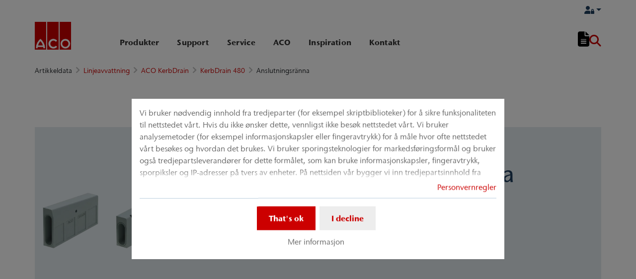

--- FILE ---
content_type: text/html; charset=utf-8
request_url: https://www.aco-nordic.no/artikkeldata/linjeavvattning/aco-kerbdrain/kerbdrain-480/anslutningsraenna
body_size: 17720
content:
<!DOCTYPE html>
<html lang="nb" aco-fv-lang="no_NO">
<head>

<meta charset="utf-8">
<!-- 
	This website is powered by TYPO3 - inspiring people to share!
	TYPO3 is a free open source Content Management Framework initially created by Kasper Skaarhoj and licensed under GNU/GPL.
	TYPO3 is copyright 1998-2026 of Kasper Skaarhoj. Extensions are copyright of their respective owners.
	Information and contribution at https://typo3.org/
-->


<link rel="icon" href="https://www.aco-nordic.no/_assets/065c8380dbb48533788f351ce3c92384/images/favicon.ico" type="image/vnd.microsoft.icon">
<title>Anslutningsränna</title>
<meta name="generator" content="TYPO3 CMS">
<meta name="viewport" content="width=device-width, initial-scale=1">
<meta name="robots" content="index, follow">
<meta name="author" content="ACO Nordic A/S">
<meta property="og:type" content="website">
<meta property="og:url" content="https://www.aco-nordic.no/artikkeldata/linjeavvattning/aco-kerbdrain/kerbdrain-480/anslutningsraenna">
<meta property="og:title" content="Anslutningsränna">
<meta property="og:site_name" content="ACO Nordic A/S">
<meta property="og:locale" content="nb_NO">
<meta name="twitter:card" content="summary">
<meta name="twitter:title" content="Anslutningsränna">
<meta name="charset" content="utf-8">
<meta name="revisit" content="7 days">
<meta name="revisit-after" content="7 days">
<meta name="rating" content="general">
<meta name="twitter:url" content="https://www.aco-nordic.no/artikkeldata/linjeavvattning/aco-kerbdrain/kerbdrain-480/anslutningsraenna">
<meta name="title" content="Anslutningsränna">
<meta name="publisher" content="ACO Nordic A/S">
<meta name="copyright" content="ACO Nordic A/S">
<meta name="theme-color" content="#c00">
<meta name="language" content="nb_NO">
<meta property="article:author" content="ACO Nordic A/S">

<link rel="stylesheet" href="https://www.aco-nordic.no/typo3temp/assets/compressed/merged-1d977c7ae32f300fcdf9c4ee0db41cc7-23e2a66bab927e432a6abf5bd8da01e3.css?1768914384" media="all">

<link rel="stylesheet" href="https://www.aco-nordic.no/typo3temp/assets/compressed/merged-1dd756583e547e4d274fb043b91bcef9-a18bc76552a79ebfd40dbf0b6007d8a8.css?1768914384" media="all">



<script>
/**/
var TYPO3 = Object.assign(TYPO3 || {}, Object.fromEntries(Object.entries({"settings":{"TS":{"googleApiKey":"AIzaSyBj7uRAkg_EeYVOLnz2BJfhlRkGI5gnhnQ","websiteCountryCode":"no"}},"lang":{"tx_acocookieconsent.blocked_content_element.text":"Vi kan dessverre ikke vise deg dette innholdet, for dine personverninnstillinger tillater ikke dette.","cookieconsent.fallback.addresssearch.text":"We utilize Google Maps to find merchants in your area.<br\/>\n\t\t\t\tWe use it to process the ZIP code that you submit.<br\/>\n\t\t\t\tTherefore please agree to the use of Google Maps.","tx_acocookieconsent.blocked_content_element.buttons.consent":"Tillat %1$s","tx_acocookieconsent.blocked_content_element.buttons.settings":"Personverninnstillinger","toggle-read-more":"Se mer","toggle-read-less":"Se mindre","cookieconsent.fallback.maps.copyright":"Screenshot &copy; 2020 GeoBasis-DE\/BKG, Google","cookieconsent.fallback.maps.terms.text":"Google Maps Terms of Service","cookieconsent.fallback.maps.terms.link":"https:\/\/www.google.com\/intl\/en_US\/help\/terms_maps.html","cookieconsent.fallback.messenger.text":"The professional chat is blocked by your privacy settings. Please accept the Baufragen_chat cookie in the privacy settings.","cookieconsent.fallback.projectManager.text":"The ACO ProjectManager is blocked by your privacy settings. Please accept the ACO ProjectManager cookie and resources in the privacy settings.","tx_acocontact.formValidation.types.select.notEmpty":"Please choose your inquiry...","tx_acocontact.formValidation.fields.q.notEmpty":"Please enter your ZIP code into the search field.","tx_acocontact.formValidation.fields.q.zipCode.DE":"Please check your input. The ZIP code is required to have five digits.","tx_acocontact.formValidation.fields.q.zipCode.AT":"Please check your input. The ZIP code is required to have four digits.","txDkdDocumentWallet.minimumCharacters":"Minimum length is %1 characters.","txDkdDocumentWallet.maximumCharacters":"Maximum length is %1 characters.","txDkdDocumentWallet.accessForbidden":"Access forbidden. Please login to edit your wallet.","txDkdDocumentWallet.notFoundError":"The document wallet was not found.","txDkdDocumentWallet.internalError":"The action could not be performed due to an internal error. Please try again later.","txDkdDocumentWallet.notice":"Notice","txDkdDocumentWallet.questionDeleteWallet":"Do you want to delete wallet '%1'?","txDkdDocumentWallet.btnClose":"Close","txDkdDocumentWallet.btnAbort":"Abort","txDkdDocumentWallet.btnDelete":"Delete","txDkdDocumentWallet.defaultWalletSucessfullyChanged":"You successfully changed your default wallet.","txDkdDocumentWallet.button.addToWallet.added":"In wallet","txDkdDocumentWallet.button.addToWallet.add":"Add to wallet","txDkdDocumentWallet.button.addToWallet.spinner":"","tx_aco_catalog_form_error.minValueIs1":"Value must be greater than or equal to 1.","tx_acocatalog.wallet.itemAlreadyInWallet":"Product is already in wallet"}}).filter((entry) => !['__proto__', 'prototype', 'constructor'].includes(entry[0]))));
/**/
</script>


<script>
/*<![CDATA[*/
/*klaro-configuration*/

var privacyPid = '4117'
var legalPid = '4116'
var mustConsent = 0 ? true : false

var isoCode = 'nb';
var fallbackLang = isoCode === 'bs' ? 'hr' : 'en';

// Workaround for websites with nn- prefix instead of no- for Norway language
if (document.querySelector('html').getAttribute('lang').startsWith('nn-')) {
  isoCode = 'nn';
  fallbackLang = 'no';
}

var translations = [];
translations[isoCode] = {
  consentModal: {
    description: "Vi bruker nødvendig innhold fra tredjeparter (for eksempel skriptbiblioteker) for å sikre funksjonaliteten til nettstedet vårt. Hvis du ikke ønsker dette, vennligst ikke besøk nettstedet vårt. Vi bruker analysemetoder (for eksempel informasjonskapsler eller fingeravtrykk) for å måle hvor ofte nettstedet vårt besøkes og hvordan det brukes. Vi bruker sporingsteknologier for markedsføringsformål og bruker også tredjepartsleverandører for dette formålet, som kan bruke informasjonskapsler, fingeravtrykk, sporpiksler og IP-adresser på tvers av enheter. På nettsiden vår bygger vi inn tredjepartsinnhold fra andre leverandører (for eksempel sosiale tillegg, karttjenester, eksterne fonter). Vi har ingen innflytelse på videre databehandling og eventuell sporing fra tredjepartsleverandøren. Med innstillingene dine i samtykkebanneret samtykker du i de beskrevne prosessene. Du kan tilbakekalle samtykket når som helst med virkning for fremtiden. Du finner mer informasjon i personvernerklæringen vår.",
    additionalLinks: {
      legal: "Juridiske",
      privacyPolicy: "Personvernregler"
    }
  },
  consentNotice: {
    description: "Vi bruker nødvendig innhold fra tredjeparter (for eksempel skriptbiblioteker) for å sikre funksjonaliteten til nettstedet vårt. Hvis du ikke ønsker dette, vennligst ikke besøk nettstedet vårt. Vi bruker analysemetoder (for eksempel informasjonskapsler eller fingeravtrykk) for å måle hvor ofte nettstedet vårt besøkes og hvordan det brukes. Vi bruker sporingsteknologier for markedsføringsformål og bruker også tredjepartsleverandører for dette formålet, som kan bruke informasjonskapsler, fingeravtrykk, sporpiksler og IP-adresser på tvers av enheter. På nettsiden vår bygger vi inn tredjepartsinnhold fra andre leverandører (for eksempel sosiale tillegg, karttjenester, eksterne fonter). Vi har ingen innflytelse på videre databehandling og eventuell sporing fra tredjepartsleverandøren. Med innstillingene dine i samtykkebanneret samtykker du i de beskrevne prosessene. Du kan tilbakekalle samtykket når som helst med virkning for fremtiden. Du finner mer informasjon i personvernerklæringen vår.",
    learnMore: "Mer informasjon"
  },
  purposes: [],
};

var klaroConfig = {
  mustConsent: mustConsent,
  noticeAsModal: true,
  groupByPurpose: false,
  acceptAll: true,
  services: [{"name":"technicalNecessary","title":"Teknisk n\u00f8dvendig","description":"Dette nettstedet kan kreve noen informasjonskapsler for grunnleggende funksjoner som tilgang til sikre omr\u00e5der p\u00e5 nettstedet og notisblokken.","required":true},{"name":"video","title":"YouTube","description":"Med ditt samtykke vil vi legge inn videoer fra YouTube p\u00e5 v\u00e5rt nettsted."},{"name":"maps","title":"Google Maps","description":"Med ditt samtykke kan kart bli vist via Google Maps. Vi bruker ogs\u00e5 Google Maps for \u00e5 vise stedspesifikke s\u00f8keresultater."},{"name":"socialmedia","title":"Sosiale medier","description":"Vi bruker Juicer.io til \u00e5 presentere v\u00e5re sosiale medier aktiviteter p\u00e5 visse sider. Dette kan inkludere innhold fra tredjeparter fra f\u00f8lgende plattformer: Facebook, Twitter, Instagram, LinkedIn, Flickr, YouTube."},{"name":"marketing","title":"Markedsf\u00f8ring","description":"Annonsering\/m\u00e5lretting av informasjonskapsler kan angis av tredjeparter som vi kan utf\u00f8re annonsekampanjer med.","longDescription":"Samling av informasjon om din bruk av innholdet, kombinasjon med tidligere samlet informasjon, brukes til m\u00e5ling, forst\u00e5else og rapportering om din bruk av denne tjenesten. Dette inkluderer ikke personalisering, samling av informasjon om din bruk av denne tjenesten for deretter \u00e5 tilpasse innhold og\/eller annonser for deg i andre sammenhenger, dvs. p\u00e5 andre tjenester, for eksempel nettsteder eller apper, over tid. Ytelse-informasjonskapsler m\u00e5ler nettstedets ytelse. Funksjonelle informasjonskapsler forbedrer din opplevelse, f.eks. ved \u00e5 huske de siste innstillingene. Vi bruker ogs\u00e5 informasjonskapsler for sosiale medier som gj\u00f8r at du kan dele innholdet p\u00e5 dette nettstedet i sosiale medier."}],
  fallbackLang: fallbackLang,
  translations: translations,
  callback: function(consent, service) {
    var reloadPage = false;
    document.querySelectorAll('[data-gdpr-cmp-name="' + service.name + '"]')
      .forEach( function (x) {
        if (Number(consent) === Number(x.getAttribute('data-gdpr-cmp-consented'))) {
          return;
        }
        if (Number(x.getAttribute('data-gdpr-cmp-reload')) === 1) {
            reloadPage = true;
            return;
        }
        x.setAttribute('data-gdpr-cmp-consented', Number(consent));
      });

    if (reloadPage) {
      let url = location.toString();
      url += (location.search === '' ? '?' : '&') + new Date().getTime();
      document.location = url;
    }
  },
  acoCookieConsent: {
    additionalLinks: {},
  },
};
if (privacyPid.length) {
  const privacyPolicyLink = 'https://www.aco-nordic.no/support-navigation/dataskyddspolicy/acoBaseContentOnlyPage.html'
  if (privacyPolicyLink.length) { // page URL may not be present if page is not available in current language
    klaroConfig.acoCookieConsent.additionalLinks.privacyPolicy = privacyPolicyLink
  }
}

if (legalPid.length) {
  klaroConfig.acoCookieConsent.additionalLinks.legal = ''
}

const isIE11 = !!window.MSInputMethodContext && !!document.documentMode;
if (isIE11) {
  for (var i in klaroConfig.services) {
    if (klaroConfig.services[i].hasOwnProperty('longDescription') && klaroConfig.services[i].longDescription !== null) {
      if (klaroConfig.services[i].longDescription.length) {
        klaroConfig.services[i].description += ' ' + klaroConfig.services[i].longDescription;
      }
    }
  }
}


if (klaroConfig.translations.hasOwnProperty('ar')) {
  klaroConfig.translations.ar.acceptAll = 'قبول الكل';
  klaroConfig.translations.ar.acceptSelected = 'قبول المحدد';
  klaroConfig.translations.ar.decline = 'أناأرفض';
  klaroConfig.translations.ar.close = 'اغلاق';
  klaroConfig.translations.ar.consentModal.title = 'الخدمات التي نوداستخدامها';
  klaroConfig.translations.ar.ok = 'موافق';
  klaroConfig.translations.ar.save = 'حفظ';
  klaroConfig.translations.ar.poweredBy = 'نفذ ببرنامج كلارو!';
  klaroConfig.translations.ar.service = {
    disableAll: {
      title:  'تمكين أو تعطيل كافة الخدمات',
      description: 'استخدم رمز التبديل هذا لتمكين كافة الخدمات أو تعطيلها.'
    },
    required: {
    description: 'هذه الخدمات مطلوبة دائما',
    title: '(مطلوب دائما)'
    }
  };
}

if (klaroConfig.translations.hasOwnProperty('bg')) {
  klaroConfig.translations.bg.acceptAll = 'Приемам всичко';
  klaroConfig.translations.bg.acceptSelected = 'Приемете избраното';
  klaroConfig.translations.bg.decline = 'Аз отказвам';
  klaroConfig.translations.bg.consentModal.title = 'Услуги, които бихме искали да използваме';
  klaroConfig.translations.bg.ok = 'Това е добре';
  klaroConfig.translations.bg.save = 'Запазете';
  klaroConfig.translations.bg.poweredBy = 'Реализирано с Кlaro!';
  klaroConfig.translations.bg.service = {
    disableAll: {
      title:  'Активирайте или деактивирайте всички услуги',
      description: 'Използвайте този превключвател, за да активирате или деактивирате всички услуги.'
    },
    required: {
      description: 'Тези услуги винаги се изискват',
      title: '(винаги се изисква)'
    }
  };
}

if (klaroConfig.translations.hasOwnProperty('hr')) {
  klaroConfig.translations.hr.acceptAll = 'Prihvatiti sve';
  klaroConfig.translations.hr.acceptSelected = 'Prihvati odabrano';
}

if (klaroConfig.translations.hasOwnProperty('cs')) {
  klaroConfig.translations.cs.acceptAll = 'Přijmout vše';
  klaroConfig.translations.cs.acceptSelected = 'Přijmout vybrané';
  klaroConfig.translations.cs.decline = 'odmítám';
  klaroConfig.translations.cs.save = 'Uložit';
  klaroConfig.translations.cs.consentModal.title = 'Služby, které bychom rádi využili';
  klaroConfig.translations.cs.ok = 'To je v pořádku';
  klaroConfig.translations.cs.poweredBy = 'Realizováno s Klaro!';
  klaroConfig.translations.cs.service = {
    disableAll: {
      title: 'Povolte nebo zakažte všechny služby',
      description: 'Pomocí tohoto přepínače můžete povolit nebo zakázat všechny služby.'
    },
    required: {
      description: 'Tato služba je vždy vyžadována',
      title: '(vždy vyžadováno)'
    }
  };
}

if (klaroConfig.translations.hasOwnProperty('et')) {
  klaroConfig.translations.et.acceptAll = 'Aktsepteeri kõiki';
  klaroConfig.translations.et.acceptSelected = 'Nõustu valitud';
  klaroConfig.translations.et.decline = 'ma keeldun';
  klaroConfig.translations.et.save = 'Salvesta';
  klaroConfig.translations.et.consentModal.title = 'Teenused, mida me sooviksime kasutada';
  klaroConfig.translations.et.ok = 'See on ok';
  klaroConfig.translations.et.poweredBy = 'realiseeritud koos Klaro!';
  klaroConfig.translations.et.service = {
    disableAll: {
      title: 'Lubage või keelake kõik teenused',
      description: 'Kasutage seda lülitit kõigi teenuste lubamiseks või keelamiseks.'
    },
    required: {
      description: 'Need teenused on alati vajalikud',
      title: '(alati nõutav)'
    }
  };
}

if (klaroConfig.translations.hasOwnProperty('lv')) {
  klaroConfig.translations.lv.acceptAll = 'Pieņemt visus';
  klaroConfig.translations.lv.acceptSelected = 'Pieņemt atlasīto';
  klaroConfig.translations.lv.decline = 'es noraidu';
  klaroConfig.translations.lv.save = 'Saglabāt';
  klaroConfig.translations.lv.consentModal.title = 'Pakalpojumi, kurus mēs vēlētos izmantot';
  klaroConfig.translations.lv.ok = 'Tas ir labi';
  klaroConfig.translations.lv.poweredBy = 'Sapratis ar Klaro!';
  klaroConfig.translations.lv.service = {
    disableAll: {
      title: 'Iespējot vai atspējot visus pakalpojumus',
      description: 'Izmantojiet šo slēdzi, lai iespējotu vai atspējotu visus pakalpojumus.'
    },
    required: {
      description: 'Šie pakalpojumi vienmēr ir nepieciešami',
      title: '(vienmēr vajadzīgs)'
    }
  };
}

if (klaroConfig.translations.hasOwnProperty('lt')) {
  klaroConfig.translations.lt.acceptAll = 'Sutinku su visais';
  klaroConfig.translations.lt.acceptSelected = 'Sutinku su pasirinktais';
  klaroConfig.translations.lt.decline = 'Nesutinku';
  klaroConfig.translations.lt.save = 'Patvirtinti';
  klaroConfig.translations.lt.consentModal.title = 'Paslaugos, kuriomis norėtume naudotis';
  klaroConfig.translations.lt.ok = 'Sutinku';
  klaroConfig.translations.lt.poweredBy = 'Sukurta su Klaro!!';
  klaroConfig.translations.lt.service = {
    disableAll: {
      title: 'Įgalinti arba išjungti visas paslaugas',
      description: 'Norėdami įjungti arba išjungti visas paslaugas, naudokite šį jungiklį.'
    },
    required: {
      description: 'Šios paslaugos visada reikalingos',
      title: '(visada reikalinga)'
    }
  };
}

if (klaroConfig.translations.hasOwnProperty('sl')) {
  klaroConfig.translations.sl.acceptAll = 'Sprejmi vse';
  klaroConfig.translations.sl.acceptSelected = 'Sprejmi izbrano';
  klaroConfig.translations.sl.decline = 'zavračam';
  klaroConfig.translations.sl.save = 'Shrani';
  klaroConfig.translations.sl.consentModal.title = 'Storitve, ki bi jih radi uporabljali';
  klaroConfig.translations.sl.ok = 'V redu je';
  klaroConfig.translations.sl.poweredBy = 'Uresničeno s Klaro!';
  klaroConfig.translations.sl.service = {
    disableAll: {
      title: 'Omogočite ali onemogočite vse storitve',
      description: 'S tem stikalom omogočite ali onemogočite vse storitve.'
    },
    required: {
      description: 'Te storitve so vedno potrebne',
      title: '(vedno zahteva)'
    }
  };
}

if (klaroConfig.translations.hasOwnProperty('ro')) {
  klaroConfig.translations.ro.acceptAll = 'Accepta toate';
  klaroConfig.translations.ro.acceptSelected = 'Acceptați selectat';
}

if (klaroConfig.translations.hasOwnProperty('hu')) {
  klaroConfig.translations.hu.save = 'Megment';
  klaroConfig.translations.hu.acceptAll = 'Mindent elfogad';
  klaroConfig.translations.hu.acceptSelected = 'A kiválasztott elfogadása';
}

if (klaroConfig.translations.hasOwnProperty('hr')) {
  klaroConfig.translations.hr.acceptAll = 'Prihvatiti sve';
  klaroConfig.translations.hr.acceptSelected = 'Prihvati odabrano';
}

if (klaroConfig.translations.hasOwnProperty('bs')) {
  klaroConfig.translations.bs.acceptAll = 'Prihvatiti sve';
  klaroConfig.translations.bs.acceptSelected = 'Prihvati odabrano';
}

if (klaroConfig.translations.hasOwnProperty('el')) {
  klaroConfig.translations.el.acceptAll = 'Αποδοχή όλων';
  klaroConfig.translations.el.acceptSelected = 'Αποδοχή επιλεγμένη';
}

if (klaroConfig.translations.hasOwnProperty('fi')) {
  klaroConfig.translations.fi.acceptAll = 'Hyväksy kaikki';
  klaroConfig.translations.fi.acceptSelected = 'Hyväksy valittu';
}

if (klaroConfig.translations.hasOwnProperty('sr')) {
  klaroConfig.translations.sr.acceptAll = 'Prihvatiti sve';
  klaroConfig.translations.sr.acceptSelected = 'Prihvati odabrano';
  klaroConfig.translations.sr.decline = 'Odbijam';
  klaroConfig.translations.sr.consentModal.title = 'Informacije koje želimo da prikupimo';
  klaroConfig.translations.sr.service = {
    disableAll: {
      title: 'Omogući ili onemogući sve usluge',
      description: 'Koristite ovaj prekidač kako biste omogućili ili onemogućili sve usluge odjednom'
    },
    required: {
      title: '(obavezno)',
      description: 'Ova usluga je uvek obavezna'
    }
  };
}

if (klaroConfig.translations.hasOwnProperty('vi')) {
  klaroConfig.translations.vi.save = 'LƯU';
  klaroConfig.translations.vi.consentModal.title = 'Các dịch vụ chúng tôi sử dụng';
  klaroConfig.translations.vi.decline = 'Từ chối';
  klaroConfig.translations.vi.ok = 'Đồng ý';
  klaroConfig.translations.vi.acceptAll = 'Chấp nhận tất cả';
  klaroConfig.translations.vi.acceptSelected = 'Chấp nhận đã chọn';
  klaroConfig.translations.vi.close = 'Đóng';
  klaroConfig.translations.vi.service = {
    disableAll: {
      title: 'Bật hoặc tắt tất cả các dịch vụ',
      description: 'Sử dụng công tắc này để bật hoặc tắt tất cả các dịch vụ.'
    },
    required: {
      title: '(Luôn yêu cầu)'
    }
  };
}

if (klaroConfig.translations.hasOwnProperty('id')) {
  klaroConfig.translations.id.save = 'Simpan';
  klaroConfig.translations.id.consentModal.title = 'Layanan yang Ingin Kami Gunakan';
  klaroConfig.translations.id.decline = 'Saya menolak';
  klaroConfig.translations.id.ok = 'Tidak apa-apa';
  klaroConfig.translations.id.acceptAll = 'Terima semua';
  klaroConfig.translations.id.acceptSelected = 'Terima yang dipilih';
  klaroConfig.translations.id.close = 'Tutup';
  klaroConfig.translations.id.service = {
    disableAll: {
      title: 'Aktifkan atau Nonaktifkan Semua Layanan',
      description: 'Gunakan sakelar ini untuk mengaktifkan atau menonaktifkan semua layanan.'
    },
    required: {
      title: '(Selalu Dibutuhkan)'
    }
  };
}

if (klaroConfig.translations.hasOwnProperty('sq')) {
  klaroConfig.translations.sq.save = 'Ruaj';
  klaroConfig.translations.sq.consentModal.title = 'Shërbimet që dëshirojme të përdorim.';
  klaroConfig.translations.sq.decline = 'Unë refuzoj';
  klaroConfig.translations.sq.ok = 'Kjo është në rregull';
  klaroConfig.translations.sq.acceptAll = 'Prano të gjitha';
  klaroConfig.translations.sq.acceptSelected = 'Prano të përzgjedhurat';
  klaroConfig.translations.sq.close = 'Mbylle';
  klaroConfig.translations.sq.service = {
    disableAll: {
      title: 'Aktivizimi ose çaktivizimi i të gjitha shërbimeve.',
      description: 'Përdoreni këtë çelës për të aktivizuar ose çaktivizuar të gjitha shërbimet.'
    },
    required: {
      title: '(Kerkohet gjithmone)'
    }
  };
}

if (klaroConfig.translations.hasOwnProperty('tr')) {
  klaroConfig.translations.tr.acceptAll = 'Tümünü kabul et';
  klaroConfig.translations.tr.acceptSelected = 'Seçilenleri kabul et';
}

if (klaroConfig.translations.hasOwnProperty('uk')) {
  klaroConfig.translations.uk.acceptAll = 'Прийняти всі';
  klaroConfig.translations.uk.acceptSelected = 'Прийняти вибрані';
  klaroConfig.translations.uk.close = 'Закрити';
  klaroConfig.translations.uk.decline = 'Я відмовляюся';
  klaroConfig.translations.uk.save = 'Зберегти';
  klaroConfig.translations.uk.consentModal.title = 'Послуги, якими ми хотіли б скористатися';
  klaroConfig.translations.uk.ok = 'Нічого страшного';
  klaroConfig.translations.uk.poweredBy = 'Працює на Klaro!';
  klaroConfig.translations.uk.service = {
    disableAll: {
      title: 'Увімкнути або вимкнути всі послуги',
      description: 'Використовуйте цей перемикач, щоб увімкнути або вимкнути всі послуги.'
    },
    required: {
      description: 'Ця послуга завжди потрібна',
      title: '(завжди потрібно)'
    }
  };
}

if (klaroConfig.translations.hasOwnProperty('mk')) {
  klaroConfig.translations.mk.acceptAll = 'Прифати сè';
  klaroConfig.translations.mk.acceptSelected = 'Прифати избрани';
  klaroConfig.translations.mk.close = 'Затвори';
  klaroConfig.translations.mk.decline = 'Одбивам';
  klaroConfig.translations.mk.save = 'Зачувај';
  klaroConfig.translations.mk.consentModal.title = 'Услуги што сакаме да ги користиме';
  klaroConfig.translations.mk.ok = 'Во ред е';
  klaroConfig.translations.mk.poweredBy = 'Поддржано од Klaro!';
  klaroConfig.translations.mk.service = {
    disableAll: {
      title: 'Овозможи или оневозможи ги сите услуги',
      description: 'Користете го овој прекинувач за да ги овозможите или оневозможите сите услуги.'
    },
    required: {
      description: 'Оваа услуга секогаш е потребна.',
      title: '(секогаш е потребно)'
    }
  };
}







/*]]>*/
</script>




	<link rel="apple-touch-icon" sizes="57x57" href="https://www.aco-nordic.no/typo3temp/assets/_processed_/2/7/csm_aco-logo-1x1_e17d9185da.png?fileVersion=1714642055">
	<link rel="apple-touch-icon" sizes="60x60" href="https://www.aco-nordic.no/typo3temp/assets/_processed_/2/7/csm_aco-logo-1x1_f28734c0ae.png?fileVersion=1714642056">
	<link rel="apple-touch-icon" sizes="72x72" href="https://www.aco-nordic.no/typo3temp/assets/_processed_/2/7/csm_aco-logo-1x1_c9680964e9.png?fileVersion=1714642057">
	<link rel="apple-touch-icon" sizes="76x76" href="https://www.aco-nordic.no/typo3temp/assets/_processed_/2/7/csm_aco-logo-1x1_e703ddd761.png?fileVersion=1714642058">
	<link rel="apple-touch-icon" sizes="114x114" href="https://www.aco-nordic.no/typo3temp/assets/_processed_/2/7/csm_aco-logo-1x1_d9b9179886.png?fileVersion=1714642058">
	<link rel="apple-touch-icon" sizes="120x120" href="https://www.aco-nordic.no/typo3temp/assets/_processed_/2/7/csm_aco-logo-1x1_31db8c2fe1.png?fileVersion=1714642059">
	<link rel="apple-touch-icon" sizes="144x144" href="https://www.aco-nordic.no/typo3temp/assets/_processed_/2/7/csm_aco-logo-1x1_06cc21e28f.png?fileVersion=1714642060">
	<link rel="apple-touch-icon" sizes="152x152" href="https://www.aco-nordic.no/typo3temp/assets/_processed_/2/7/csm_aco-logo-1x1_c62fafcb60.png?fileVersion=1714642061">
	<link rel="apple-touch-icon" sizes="167x167" href="https://www.aco-nordic.no/typo3temp/assets/_processed_/2/7/csm_aco-logo-1x1_c0fd7648d3.png?fileVersion=1714642061">
	<link rel="apple-touch-icon" sizes="180x180" href="https://www.aco-nordic.no/typo3temp/assets/_processed_/2/7/csm_aco-logo-1x1_9304cfc033.png?fileVersion=1714642062">
	<link rel="apple-touch-icon" sizes="1024x1024" href="https://www.aco-nordic.no/typo3temp/assets/_processed_/2/7/csm_aco-logo-1x1_03760e32c2.png?fileVersion=1714642063">

	<meta name="apple-mobile-web-app-capable" content="yes">
	<meta name="mobile-web-app-capable" content="yes">
	<meta name="apple-mobile-web-app-status-bar-style" content="black-translucent">


<link rel="canonical" href="https://www.aco-nordic.no/artikkeldata/linjeavvattning/aco-kerbdrain/kerbdrain-480/anslutningsraenna"/>


<script data-type='text/javascript'
				data-src="https://www.aco-nordic.no/_assets/dfc4b9baf2768a6b3625fcf761b91537/JavaScript/datalayer.js?fileVersion=1714642044"
				data-name="marketing"
				type="text/plain"
				>
</script>



<script data-type="text/javascript"
				data-name="marketing"
				type="text/plain"
				>
	    <!-- Google Tag Manager -->
    (function(w,d,s,l,i){w[l]=w[l]||[];w[l].push({'gtm.start':
      new Date().getTime(),event:'gtm.js'});var f=d.getElementsByTagName(s)[0], j=d.createElement(s),dl=l!='dataLayer'?'&l='+l:'';j.async=true;j.src=
      '//www.googletagmanager.com/gtm.js?id='+i+dl;f.parentNode.insertBefore(j,f);
      })(window,document,'script','dataLayer','GTM-NKZRXWK');
    <!-- End Google Tag Manager -->
</script>


<!-- This site is optimized with the Yoast SEO for TYPO3 plugin - https://yoast.com/typo3-extensions-seo/ -->
<script type="application/ld+json">[{"@context":"https:\/\/www.schema.org","@type":"BreadcrumbList","itemListElement":[{"@type":"ListItem","position":1,"item":{"@id":"https:\/\/www.aco-nordic.no\/","name":"Hjem"}},{"@type":"ListItem","position":2,"item":{"@id":"https:\/\/www.aco-nordic.no\/artikkeldata\/linjeavvattning","name":"Linjeavvattning"}},{"@type":"ListItem","position":3,"item":{"@id":"https:\/\/www.aco-nordic.no\/artikkeldata\/linjeavvattning\/aco-kerbdrain","name":"ACO KerbDrain"}},{"@type":"ListItem","position":4,"item":{"@id":"https:\/\/www.aco-nordic.no\/artikkeldata\/linjeavvattning\/aco-kerbdrain\/kerbdrain-480","name":"KerbDrain 480"}},{"@type":"ListItem","position":5,"item":{"@id":"https:\/\/www.aco-nordic.no\/artikkeldata\/linjeavvattning\/aco-kerbdrain\/kerbdrain-480\/anslutningsraenna","name":"Anslutningsr\u00e4nna"}}]}]</script>
</head>
<body >


	<div class="mt-3 d-none" data-display-browsers="deprecated">
		<div class="container alert alert-info d-flex"><i aria-hidden="true" class="fas fa-info-circle fa-2x me-4"></i><div><h4 class="alert-heading">Browser not supported</h4><p class="mb-0">You are using an old browser that we do not support anymore. Please consider using a modern web browser such as Microsoft Edge, Google Chrome or Firefox for the best website experience.</p><button type="button" data-dismiss="alert" class="me-3"><i class="fas fa-times" aria-hidden="true"><span class="visually-hidden">X</span></i></button>   </div></div>
	</div>



<div id="wrapper" class="page--gray " data-primarycolor="#c00" data-graycolor="#999999">
	



<header id="header-main">
	<div class="skip-links">
		<a href="#navbarSupportedContent" class="skip-links__item btn btn-primary d-none d-lg-block visually-hidden-focusable">
			Gå direkte til hovednavigasjonen
		</a>
		<a href="#contain-main-wrap" class="skip-links__item btn btn-primary d-none d-lg-block visually-hidden-focusable">
			Gå direkte til innholdet
		</a>
	</div>

	
	
		<section class="container container-meta">
			<div class="row meta-links"><nav aria-label="Metanavigasjon" class="nav-meta-wrapper"><ul class="nav nav--meta no-bullet"><li class="nav-item nav-item--meta"><span><div id="logoutDropdown"><a class="nav-link nav-link--meta dropdown-toggle" data-bs-toggle="dropdown" href="#" role="button" aria-haspopup="true" aria-expanded="false" rel="nofollow"><i class="fas fa-user-lock"><span class="visually-hidden">
											Logg inn
										</span></i></a><div class="dropdown-menu dropdown-menu-end dropdown-menu--meta p-4">


<form spellcheck="false" method="post" target="_top" id="metaLoginForm" action="https://www.aco-nordic.no/artikkeldata/linjeavvattning/aco-kerbdrain/kerbdrain-480/anslutningsraenna?tx_acobase_login%5Baction%5D=login&amp;tx_acobase_login%5Bcontroller%5D=Login&amp;cHash=2e27a1907d42a6320c51c101ae79ddd2">
<div>
<input type="hidden" name="__referrer[@extension]" value="AcoBase" />
<input type="hidden" name="__referrer[@controller]" value="Login" />
<input type="hidden" name="__referrer[@action]" value="navForm" />
<input type="hidden" name="__referrer[arguments]" value="YTowOnt9f822ee6d68383f6a459dc4be6dea0b42f2caa96f" />
<input type="hidden" name="__referrer[@request]" value="{&quot;@extension&quot;:&quot;AcoBase&quot;,&quot;@controller&quot;:&quot;Login&quot;,&quot;@action&quot;:&quot;navForm&quot;}66bc49f37382c54e15d27cfec00dadc2a059e0d6" />
<input type="hidden" name="__RequestToken" value="eyJ0eXAiOiJKV1QiLCJhbGciOiJIUzI1NiIsImtpZCI6IntcInR5cGVcIjpcIm5vbmNlXCIsXCJuYW1lXCI6XCJ3cXJnM2FMOHBIaTZUMzhsb3BHQzZnXCJ9In0.[base64].-vSsRotfqqDLSTn74XUnvKcOyP_K3_H4lc2tlUfvhdE"/><input type="hidden" name="__trustedProperties" value="{&quot;user&quot;:1,&quot;pass&quot;:1,&quot;permalogin&quot;:1,&quot;submit&quot;:1,&quot;logintype&quot;:1,&quot;pid&quot;:1}dc8ed89a91aecdeac76fba15f36685a152e9781d" />
</div>

	<label class="d-none error mb-2">An error occurred during login. Most likely you didn&#039;t enter the username or password correctly.
Be certain that you enter them precisely as they are, including upper/lower case.
Another possibility is that cookies might be disabled in your web browser.</label>
	
	<div class="mb-2">
		<label for="userMeta">Brukernavn</label>
		<input autocomplete="username" class="form-control" id="userMeta" type="text" name="user" required="required" />
	</div>
	<div class="mb-2">
		<label for="passMeta">Passord</label>
		<div class="input-with-icon">
			<input required="required" autocomplete="current-password" class="form-control" id="passMeta" type="password" name="pass" value="" />
			<i class="fas fa-eye" data-action-toggle-password="#passMeta"></i>
		</div>
	</div>

	
		<div class="mb-2">
			<a href="https://www.aco-nordic.no/login?tx_felogin_login%5Baction%5D=recovery&amp;tx_felogin_login%5Bcontroller%5D=PasswordRecovery">
				Har du glemt passordet ditt?
			</a>
		</div>
	

	<div class="mb-2 form-check">
		
				<input type="hidden" name="permalogin" value="0" />
				<input type="hidden" name="permalogin" value="" /><input class="form-check-input" id="permaloginMeta" type="checkbox" name="permalogin" value="1" />
			
		<label class="form-check-label" for="permaloginMeta">
			Forbli innlogget
		</label>
	</div>

	<div class="row mb-2">
		<div class="col-6">
			<input class="btn btn-primary btn-sm" type="submit" value="Logg inn" name="submit" />
		</div>
		
			<div class="col-6 text-end">
				<span class="registration-label">
					<a href="" title="Registration">
						Registration
					</a>
				</span>
			</div>
		
	</div>

	<div class="felogin-hidden">
		<input type="hidden" name="logintype" value="login" />
		<input id="pidMeta" type="hidden" name="pid" value="" />
	</div>

</form>



</div></div></span></li></ul></nav></div>
		</section>
		
	
	<div class="container container-navbar overflow-hidden">
		<nav aria-label="Hovednavigasjon" class="navbar navbar-expand-lg p-0">

			
				<a href="https://www.aco-nordic.no/" title="ACO Nordic A/S" class="navbar-brand">
					<img title="ACO Nordic A/S" alt="ACO Nordic A/S" src="https://www.aco-nordic.no/_assets/065c8380dbb48533788f351ce3c92384/AcoLayout/images/aco-logo.svg?fileVersion=1714642044" width="73" height="56" />
				</a>
			
			<div class="collapse navbar-collapse" id="navbarSupportedContent">
				

<ul class="navbar-nav nav-main me-auto">

	
	
	<li class="nav-item  dropdown">
		<div class="nav-link-wrapper aco-pseudo-separator aco-pseudo-separator--lg-none">
			<div class="dropdown-toggle">
				
	
	<a href="https://www.aco-nordic.no/produkter" class="nav-link nav-main__lvl-1__link">
		Produkter
	</a>

				
					<button class="btn p-0 toggle-sub" role="button" aria-haspopup="true" aria-expanded="false">
						<span class="visually-hidden">Undermeny til «Produkter»</span>
					</button>
				
			</div>
		</div>

		
			<div class="dropdown-menu nav-main__lvl-2__container navbar--columns" aria-labelledby="navbarDropdown" data-dropdown-menu="1">
				
	
	<div class="nav-item nav-main__lvl-1__item untoggle-sub__container d-lg-none">
		<div class="nav-link-wrapper aco-pseudo-separator aco-pseudo-separator--lg-none">
			<div class="nav-link nav-main__lvl-1__link gap-2">
				<button class="btn p-0 untoggle-sub">
					<span class="visually-hidden">Gå tilbake til forrige nivå: «Produkter»</span>
				</button>
				<span style="margin-top: -3px;">
									
									Produkter
								</span>
			</div>
		</div>
	</div>

				
					
	
	
	<div class="nav-main__lvl-2__item">
		<div class="nav-link-wrapper aco-pseudo-separator aco-pseudo-separator--lg-none">
			<div class="">
				
	
	<a href="https://www.aco-nordic.se/artikeldata/amfibieskydd" target="_blank" rel="noreferrer" class="nav-link nav-main__lvl-2__link">
		Amfibiebeskyttelse
	</a>

				
			</div>
		</div>
		
	</div>

				
					
	
	
	<div class="nav-main__lvl-2__item">
		<div class="nav-link-wrapper aco-pseudo-separator aco-pseudo-separator--lg-none">
			<div class="">
				
	
	<a href="https://www.aco-nordic.se/produkter/bakvattenskydd" target="_blank" rel="noreferrer" class="nav-link nav-main__lvl-2__link">
		Tilbakeslagssystem
	</a>

				
			</div>
		</div>
		
	</div>

				
					
	
	
	<div class="nav-main__lvl-2__item">
		<div class="nav-link-wrapper aco-pseudo-separator aco-pseudo-separator--lg-none">
			<div class="">
				
	
	<a href="https://www.aco-nordic.se/produkter/foerdroejningsmagasin" target="_blank" rel="noreferrer" class="nav-link nav-main__lvl-2__link">
		Overvannshåndtering
	</a>

				
			</div>
		</div>
		
	</div>

				
					
	
	
	<div class="nav-main__lvl-2__item">
		<div class="nav-link-wrapper aco-pseudo-separator aco-pseudo-separator--lg-none">
			<div class="">
				
	
	<a href="https://www.aco-nordic.se/produkter/fettavskiljare" target="_blank" rel="noreferrer" class="nav-link nav-main__lvl-2__link">
		Fettutskiller
	</a>

				
			</div>
		</div>
		
	</div>

				
					
	
	
	<div class="nav-main__lvl-2__item">
		<div class="nav-link-wrapper aco-pseudo-separator aco-pseudo-separator--lg-none">
			<div class="">
				
	
	<a href="https://www.aco-nordic.se/produkter/haveriskyddsystem" target="_blank" rel="noreferrer" class="nav-link nav-main__lvl-2__link">
		Haveribeskyttelsessystem
	</a>

				
			</div>
		</div>
		
	</div>

				
					
	
	
	<div class="nav-main__lvl-2__item">
		<div class="nav-link-wrapper aco-pseudo-separator aco-pseudo-separator--lg-none">
			<div class="">
				
	
	<a href="https://www.aco-nordic.se/produkter/linjeavvattning" target="_blank" rel="noreferrer" class="nav-link nav-main__lvl-2__link">
		Linjedrenering
	</a>

				
			</div>
		</div>
		
	</div>

				
					
	
	
	<div class="nav-main__lvl-2__item">
		<div class="nav-link-wrapper aco-pseudo-separator aco-pseudo-separator--lg-none">
			<div class="">
				
	
	<a href="https://www.aco-nordic.se/produkter/oljeavskiljare" target="_blank" rel="noreferrer" class="nav-link nav-main__lvl-2__link">
		Oljeutskiller
	</a>

				
			</div>
		</div>
		
	</div>

				
					
	
	
	<div class="nav-main__lvl-2__item">
		<div class="nav-link-wrapper aco-pseudo-separator aco-pseudo-separator--lg-none">
			<div class="">
				
	
	<a href="https://www.aco-nordic.se/produkter/pumpstation" target="_blank" rel="noreferrer" class="nav-link nav-main__lvl-2__link">
		Pumpestasjon
	</a>

				
			</div>
		</div>
		
	</div>

				
					
	
	
	<div class="nav-main__lvl-2__item">
		<div class="nav-link-wrapper aco-pseudo-separator aco-pseudo-separator--lg-none">
			<div class="">
				
	
	<a href="https://www.aco-nordic.no/artikkeldata/punktavvattning" class="nav-link nav-main__lvl-2__link">
		Punktavløp
	</a>

				
			</div>
		</div>
		
	</div>

				
					
	
	
	<div class="nav-main__lvl-2__item">
		<div class="nav-link-wrapper aco-pseudo-separator aco-pseudo-separator--lg-none">
			<div class="">
				
	
	<a href="https://www.aco-nordic.se/produkter/rostfria-brunnar-och-raennor" target="_blank" rel="noreferrer" class="nav-link nav-main__lvl-2__link">
		Rustfrie renner, brønner og sluk
	</a>

				
			</div>
		</div>
		
	</div>

				
					
	
	
	<div class="nav-main__lvl-2__item">
		<div class="nav-link-wrapper aco-pseudo-separator aco-pseudo-separator--lg-none">
			<div class="">
				
	
	<a href="https://www.aco-nordic.se/produkter/roersystem" target="_blank" rel="noreferrer" class="nav-link nav-main__lvl-2__link">
		Avløpsrør
	</a>

				
			</div>
		</div>
		
	</div>

				
					
	
	
	<div class="nav-main__lvl-2__item">
		<div class="nav-link-wrapper aco-pseudo-separator aco-pseudo-separator--lg-none">
			<div class="">
				
	
	<a href="https://www.aco-nordic.se/artikeldata/sport-och-fritid" target="_blank" rel="noreferrer" class="nav-link nav-main__lvl-2__link">
		Sport og fritid
	</a>

				
			</div>
		</div>
		
	</div>

				
					
	
	
	<div class="nav-main__lvl-2__item">
		<div class="nav-link-wrapper aco-pseudo-separator aco-pseudo-separator--lg-none">
			<div class="">
				
	
	<a href="https://www.aco-nordic.se/produkter/staerkelseavskiljare" target="_blank" rel="noreferrer" class="nav-link nav-main__lvl-2__link">
		Stivelseutskiller
	</a>

				
			</div>
		</div>
		
	</div>

				
					
	
	
	<div class="nav-main__lvl-2__item">
		<div class="nav-link-wrapper aco-pseudo-separator aco-pseudo-separator--lg-none">
			<div class="">
				
	
	<a href="https://www.aco-nordic.se/artikeldata/vaermeaatervinning" target="_blank" rel="noreferrer" class="nav-link nav-main__lvl-2__link">
		Varmegjenvinning
	</a>

				
			</div>
		</div>
		
	</div>

				
			</div>
		
	</li>

	
	
	<li class="nav-item  dropdown">
		<div class="nav-link-wrapper aco-pseudo-separator aco-pseudo-separator--lg-none">
			<div class="dropdown-toggle">
				
	
	<a href="https://www.aco-nordic.no/support" class="nav-link nav-main__lvl-1__link">
		Support
	</a>

				
					<button class="btn p-0 toggle-sub" role="button" aria-haspopup="true" aria-expanded="false">
						<span class="visually-hidden">Undermeny til «Support»</span>
					</button>
				
			</div>
		</div>

		
			<div class="dropdown-menu nav-main__lvl-2__container navbar--columns" aria-labelledby="navbarDropdown" data-dropdown-menu="1">
				
	
	<div class="nav-item nav-main__lvl-1__item untoggle-sub__container d-lg-none">
		<div class="nav-link-wrapper aco-pseudo-separator aco-pseudo-separator--lg-none">
			<div class="nav-link nav-main__lvl-1__link gap-2">
				<button class="btn p-0 untoggle-sub">
					<span class="visually-hidden">Gå tilbake til forrige nivå: «Support»</span>
				</button>
				<span style="margin-top: -3px;">
									
									Support
								</span>
			</div>
		</div>
	</div>

				
					
	
	
	<div class="nav-main__lvl-2__item">
		<div class="nav-link-wrapper aco-pseudo-separator aco-pseudo-separator--lg-none">
			<div class="">
				
	
	<a href="https://www.aco-nordic.no/support/kurs-og-opplaering" class="nav-link nav-main__lvl-2__link">
		Kurs og opplæring
	</a>

				
			</div>
		</div>
		
	</div>

				
					
	
	
	<div class="nav-main__lvl-2__item">
		<div class="nav-link-wrapper aco-pseudo-separator aco-pseudo-separator--lg-none">
			<div class="">
				
	
	<a href="https://www.aco-nordic.no/support/teknisk-support" class="nav-link nav-main__lvl-2__link">
		Teknisk support
	</a>

				
			</div>
		</div>
		
	</div>

				
					
	
	
	<div class="nav-main__lvl-2__item">
		<div class="nav-link-wrapper aco-pseudo-separator aco-pseudo-separator--lg-none">
			<div class="">
				
	
	<a href="https://www.aco-nordic.no/support/dimensjoneringsverktoey" class="nav-link nav-main__lvl-2__link">
		Dimensjoneringsverktøy
	</a>

				
			</div>
		</div>
		
	</div>

				
					
	
	
	<div class="nav-main__lvl-2__item">
		<div class="nav-link-wrapper aco-pseudo-separator aco-pseudo-separator--lg-none">
			<div class="">
				
	
	<a href="https://www.aco-nordic.no/support/beskrivende-tekst" class="nav-link nav-main__lvl-2__link">
		Beskrivende tekst
	</a>

				
			</div>
		</div>
		
	</div>

				
					
	
	
	<div class="nav-main__lvl-2__item">
		<div class="nav-link-wrapper aco-pseudo-separator aco-pseudo-separator--lg-none">
			<div class="">
				
	
	<a href="https://www.aco-nordic.no/support/levering" class="nav-link nav-main__lvl-2__link">
		Levering
	</a>

				
			</div>
		</div>
		
	</div>

				
			</div>
		
	</li>

	
	
	<li class="nav-item  dropdown">
		<div class="nav-link-wrapper aco-pseudo-separator aco-pseudo-separator--lg-none">
			<div class="dropdown-toggle">
				
	
	<a href="https://www.aco-nordic.no/service" class="nav-link nav-main__lvl-1__link">
		Service
	</a>

				
					<button class="btn p-0 toggle-sub" role="button" aria-haspopup="true" aria-expanded="false">
						<span class="visually-hidden">Undermeny til «Service»</span>
					</button>
				
			</div>
		</div>

		
			<div class="dropdown-menu nav-main__lvl-2__container navbar--columns" aria-labelledby="navbarDropdown" data-dropdown-menu="1">
				
	
	<div class="nav-item nav-main__lvl-1__item untoggle-sub__container d-lg-none">
		<div class="nav-link-wrapper aco-pseudo-separator aco-pseudo-separator--lg-none">
			<div class="nav-link nav-main__lvl-1__link gap-2">
				<button class="btn p-0 untoggle-sub">
					<span class="visually-hidden">Gå tilbake til forrige nivå: «Service»</span>
				</button>
				<span style="margin-top: -3px;">
									
									Service
								</span>
			</div>
		</div>
	</div>

				
					
	
	
	<div class="nav-main__lvl-2__item">
		<div class="nav-link-wrapper aco-pseudo-separator aco-pseudo-separator--lg-none">
			<div class="">
				
	
	<a href="https://www.aco-nordic.no/service/installasjon" class="nav-link nav-main__lvl-2__link">
		Installasjon
	</a>

				
			</div>
		</div>
		
	</div>

				
			</div>
		
	</li>

	
	
	<li class="nav-item  dropdown">
		<div class="nav-link-wrapper aco-pseudo-separator aco-pseudo-separator--lg-none">
			<div class="dropdown-toggle">
				
	
	<a href="https://www.aco-nordic.no/aco" class="nav-link nav-main__lvl-1__link">
		ACO
	</a>

				
					<button class="btn p-0 toggle-sub" role="button" aria-haspopup="true" aria-expanded="false">
						<span class="visually-hidden">Undermeny til «ACO»</span>
					</button>
				
			</div>
		</div>

		
			<div class="dropdown-menu nav-main__lvl-2__container navbar--columns" aria-labelledby="navbarDropdown" data-dropdown-menu="1">
				
	
	<div class="nav-item nav-main__lvl-1__item untoggle-sub__container d-lg-none">
		<div class="nav-link-wrapper aco-pseudo-separator aco-pseudo-separator--lg-none">
			<div class="nav-link nav-main__lvl-1__link gap-2">
				<button class="btn p-0 untoggle-sub">
					<span class="visually-hidden">Gå tilbake til forrige nivå: «ACO»</span>
				</button>
				<span style="margin-top: -3px;">
									
									ACO
								</span>
			</div>
		</div>
	</div>

				
					
	
	
	<div class="nav-main__lvl-2__item">
		<div class="nav-link-wrapper aco-pseudo-separator aco-pseudo-separator--lg-none">
			<div class="">
				
	
	<a href="https://www.aco-nordic.no/aco/aco-nordic" class="nav-link nav-main__lvl-2__link">
		ACO Nordic
	</a>

				
			</div>
		</div>
		
	</div>

				
					
	
	
	<div class="nav-main__lvl-2__item">
		<div class="nav-link-wrapper aco-pseudo-separator aco-pseudo-separator--lg-none">
			<div class="">
				
	
	<a href="https://www.aco-nordic.no/aco/distribusjon" class="nav-link nav-main__lvl-2__link">
		Distribusjon
	</a>

				
			</div>
		</div>
		
	</div>

				
					
	
	
	<div class="nav-main__lvl-2__item">
		<div class="nav-link-wrapper aco-pseudo-separator aco-pseudo-separator--lg-none">
			<div class="">
				
	
	<a href="https://www.aco-nordic.no/aco/aco-watercycle" class="nav-link nav-main__lvl-2__link">
		ACO WaterCycle
	</a>

				
			</div>
		</div>
		
	</div>

				
					
	
	
	<div class="nav-main__lvl-2__item">
		<div class="nav-link-wrapper aco-pseudo-separator aco-pseudo-separator--lg-none">
			<div class="">
				
	
	<a href="https://www.aco-nordic.no/aco/askaco" class="nav-link nav-main__lvl-2__link">
		askACO
	</a>

				
			</div>
		</div>
		
	</div>

				
			</div>
		
	</li>

	
	
	<li class="nav-item  dropdown">
		<div class="nav-link-wrapper aco-pseudo-separator aco-pseudo-separator--lg-none">
			<div class="dropdown-toggle">
				
	
	<a href="https://www.aco-nordic.no/inspiration" class="nav-link nav-main__lvl-1__link">
		Inspiration
	</a>

				
					<button class="btn p-0 toggle-sub" role="button" aria-haspopup="true" aria-expanded="false">
						<span class="visually-hidden">Undermeny til «Inspiration»</span>
					</button>
				
			</div>
		</div>

		
			<div class="dropdown-menu nav-main__lvl-2__container navbar--columns" aria-labelledby="navbarDropdown" data-dropdown-menu="1">
				
	
	<div class="nav-item nav-main__lvl-1__item untoggle-sub__container d-lg-none">
		<div class="nav-link-wrapper aco-pseudo-separator aco-pseudo-separator--lg-none">
			<div class="nav-link nav-main__lvl-1__link gap-2">
				<button class="btn p-0 untoggle-sub">
					<span class="visually-hidden">Gå tilbake til forrige nivå: «Inspiration»</span>
				</button>
				<span style="margin-top: -3px;">
									
									Inspiration
								</span>
			</div>
		</div>
	</div>

				
					
	
	
	<div class="nav-main__lvl-2__item">
		<div class="nav-link-wrapper aco-pseudo-separator aco-pseudo-separator--lg-none">
			<div class="">
				
	
	<a href="https://www.aco-nordic.no/inspiration/referanser" class="nav-link nav-main__lvl-2__link">
		Referanser
	</a>

				
			</div>
		</div>
		
	</div>

				
			</div>
		
	</li>

	
	
	<li class="nav-item  ">
		<div class="nav-link-wrapper aco-pseudo-separator aco-pseudo-separator--lg-none">
			<div class="">
				
	
	<a href="https://www.aco-nordic.no/kontakt" class="nav-link nav-main__lvl-1__link">
		Kontakt
	</a>

				
			</div>
		</div>

		
	</li>

	<li data-aco-nav-redact="1" class="nav-item dropdown d-none"><a class="nav-link nav-main__lvl-1__link" href="#" id="navbarDropdownMenu" role="button" data-bs-toggle="dropdown" aria-haspopup="true" aria-expanded="false">...</a><ul class="dropdown-menu nav-main__lvl-2__container nav-main__lvl-2__container--redact" aria-labelledby="navbarDropdownMenu"></ul></li>
</ul>








				
			</div>

			

			<div class="navbar__buttons">
				
				
					<div class="document-wallet-toggler"><a href="https://www.aco-nordic.no/dokumentkorg"><div class="icon-group" data-wallet="_default" data-wallet-container="1"><i class="icon-group__icon fas fa-file-alt text-black" data-wallet-clipboard-insert="after"><span class="sr-only">Merkzettel</span></i></div></a></div>
				
					<button class="btn p-0 search-toggler search-toggler--loupe"><i class="fas fa-search search-togglerIcon"><span class="visually-hidden">Søk på nettstedet</span></i></button>
				

				<button class="navbar-toggler collapsed" type="button"
						data-bs-toggle="collapse"
						data-bs-target="#navbarSupportedContent"
						aria-controls="navbarSupportedContent"
						aria-expanded="false"
						aria-label="Veksle mellom navigasjon"
				>
					<span class="navbar-toggler-icon"></span>
				</button>
			</div>
			</nav>
	</div>
	
		<div class="container-search ">
			<div class="container">
				

<div class="tx-solr-search-form">
	<form class="input-group flex-nowrap mb-0" action="https://www.aco-nordic.no/suche" data-suggest="https://www.aco-nordic.no/suggest.json?tx_solr%5BadditionalFilters%5D%5BacoCatalogNoProductInAutoSuggest%5D=-type%3Atx_dkdcatalog_domain_model_product">
		<input
			class="js-solr-q tx-solr-suggest tx-solr-suggest-focus tx-solr-suggest--full-width form-control"
			aria-labelledby="headersearch-button"
			type="text"
			name="tx_solr[q]"
			value=""
			placeholder=""
		/>

		<span class="input-group-btn">
			<button id="headersearch-button" type="submit" class="btn btn-primary btn-search search-form-header__button" title="Search" role="search">
				<i class="fas fa-search fs-4"><span class="d-none">Search</span></i>
			</button>
		</span>
	</form>
</div>

			</div>
		</div>
	
</header>

	<main id="contain-main-wrap" data-stickyheader-offset="padding" class="mt-3">
		
		
		
		<div id="content-main" class="container pb-6">
			
			<div class="content-main" >
				<!-- TYPO3SEARCH_begin -->
				
	

	

<div id="breadcrumbs" class="breadcrumbs mb-4 scrolling-area scrolling-area--fade scrolling-area--hidescrollbars">
	<nav class="scrolling-area__section" aria-label="breadcrumb">
		<ol class="breadcrumb" itemscope itemtype="https://schema.org/BreadcrumbList">
			<li class="breadcrumb-item" itemprop="itemListElement" itemscope
						itemtype="https://schema.org/ListItem"><span itemprop="name">
	Artikkeldata
	</span><meta itemprop="position" content="1" /></li><li class="breadcrumb-item" itemprop="itemListElement" itemscope
						itemtype="https://schema.org/ListItem"><a href="https://www.aco-nordic.no/artikkeldata/linjeavvattning" itemscope="" itemtype="https://schema.org/WebPage" itemprop="item" itemid="https://www.aco-nordic.no/artikkeldata/linjeavvattning" title="Linjeavvattning"><span itemprop="name">
	Linjeavvattning
	</span></a><meta itemprop="position" content="2" /></li><li class="breadcrumb-item" itemprop="itemListElement" itemscope
						itemtype="https://schema.org/ListItem"><a href="https://www.aco-nordic.no/artikkeldata/linjeavvattning/aco-kerbdrain" itemscope="" itemtype="https://schema.org/WebPage" itemprop="item" itemid="https://www.aco-nordic.no/artikkeldata/linjeavvattning/aco-kerbdrain" title="ACO KerbDrain"><span itemprop="name">
	ACO KerbDrain
	</span></a><meta itemprop="position" content="3" /></li><li class="breadcrumb-item" itemprop="itemListElement" itemscope
						itemtype="https://schema.org/ListItem"><a href="https://www.aco-nordic.no/artikkeldata/linjeavvattning/aco-kerbdrain/kerbdrain-480" itemscope="" itemtype="https://schema.org/WebPage" itemprop="item" itemid="https://www.aco-nordic.no/artikkeldata/linjeavvattning/aco-kerbdrain/kerbdrain-480" title="KerbDrain 480"><span itemprop="name">
	KerbDrain 480
	</span></a><meta itemprop="position" content="4" /></li><li class="breadcrumb-item" itemprop="itemListElement" itemscope
						itemtype="https://schema.org/ListItem"><span itemprop="name">
	Anslutningsränna
	</span><meta itemprop="position" content="5" /></li>
		</ol>
	</nav>
</div>













<a id="c63478"></a><div class=" 
	
  frame frame-default frame-type-list frame-layout-0 "><div class="tx-dkdcatalog"><!-- pg41774 --><div class=" 
	
  frame frame- frame-type-tx_acocatalog_product_hero frame-layout- "><div class="stretch-content d-flex"><div class="aco-producthero"><div class="container"><div class="row gx-5"><div class="col-12 col-lg-6 aco-producthero__slider"><div id="slider-5197-1" class="carousel carousel--layout-media slide" data-bs-touch="true" role="region" aria-roledescription="Karusell" aria-label="Anslutningsränna"  ><div class="d-flex"><div class="carousel-inner"><div class="carousel-item active" role="group"
	 aria-roledescription="Lysbilde"
	 aria-label="Lysbilde 1"><div class="carousel-item__content-container"><a href="https://www.aco-nordic.no/catalog/ACO-NO/no/img/00/19/400/anslutningsraenna_357759.png?fileVersion=1614351088" rel="lightbox[carousel-]"><figure><img alt="Anslutningsraenna 357759" src="https://www.aco-nordic.no/catalog/_processed_/5/2/csm_anslutningsraenna_357759_8a5aaeeec2.png?fileVersion=1720721127" width="800" height="199" /></figure></a></div></div><div class="carousel-item " role="group"
	 aria-roledescription="Lysbilde"
	 aria-label="Lysbilde 2"><div class="carousel-item__content-container"><a href="https://www.aco-nordic.no/catalog/ACO-NO/no/img/00/19/800/anslutningsraenna_361153.png?fileVersion=1614351097" rel="lightbox[carousel-]"><figure><img alt="Anslutningsraenna 361153" src="https://www.aco-nordic.no/catalog/_processed_/f/1/csm_anslutningsraenna_361153_48ca7d8b31.png?fileVersion=1720721127" width="497" height="500" /></figure></a></div></div><div class="carousel-item " role="group"
	 aria-roledescription="Lysbilde"
	 aria-label="Lysbilde 3"><div class="carousel-item__content-container"><a href="https://www.aco-nordic.no/catalog/ACO-NO/no/img/00/19/800/anslutningsraenna_361151.png?fileVersion=1614351097" rel="lightbox[carousel-]"><figure><img alt="Anslutningsraenna 361151" src="https://www.aco-nordic.no/catalog/_processed_/c/b/csm_anslutningsraenna_361151_2497902b58.png?fileVersion=1720721128" width="496" height="500" /></figure></a></div></div></div></div><div class="carousel-indicators" role="group" aria-label="Karusellkontroll" style="--control-height: px"><button class="carousel-control-prev" type="button" data-bs-target="#slider-5197-1" data-bs-slide="prev"
						title="Forrige"
						aria-label="Vis forrige lysbilde"><span class="carousel-control-prev-icon" aria-hidden="true"></span></button><button type="button" aria-label="Skyv 1 av 3" title="Lysbilde 1" data-bs-target="#slider-5197-1" data-bs-slide-to="0" class="carousel-indicators__indicator--image  active" aria-current="true"><img
				src="https://www.aco-nordic.no/catalog/_processed_/5/2/csm_anslutningsraenna_357759_e87d76c861.png?fileVersion=1720721128"
				width="90"
				height=""
				alt="Anslutningsraenna 357759"
			/><span class="carousel-indicators__indicator--underline"></span></button><button type="button" aria-label="Skyv 2 av 3" title="Lysbilde 2" data-bs-target="#slider-5197-1" data-bs-slide-to="1" class="carousel-indicators__indicator--image "><img
				src="https://www.aco-nordic.no/catalog/_processed_/f/1/csm_anslutningsraenna_361153_2220791f46.png?fileVersion=1720721128"
				width="90"
				height=""
				alt="Anslutningsraenna 361153"
			/><span class="carousel-indicators__indicator--underline"></span></button><button type="button" aria-label="Skyv 3 av 3" title="Lysbilde 3" data-bs-target="#slider-5197-1" data-bs-slide-to="2" class="carousel-indicators__indicator--image "><img
				src="https://www.aco-nordic.no/catalog/_processed_/c/b/csm_anslutningsraenna_361151_ff1b0ec710.png?fileVersion=1720721128"
				width="90"
				height=""
				alt="Anslutningsraenna 361151"
			/><span class="carousel-indicators__indicator--underline"></span></button><button class="carousel-control-next" type="button" data-bs-target="#slider-5197-1" data-bs-slide="next"
						title="Neste"
						aria-label="Vis neste lysbilde"><span class="carousel-control-next-icon" aria-hidden="true"></span></button></div></div></div><div class="col-12 col-lg-6 aco-producthero__decription"><div class="aco-producthero__content"><h1 class="header h2">Anslutningsränna</h1><p> </p><p> </p><p> </p></div></div></div></div></div></div></div><div class="row my-5"><div class="col-12"></div></div><div class="row"><div class="col-12"><div class="d-none d-md-block"><div class="scrolling-area scrolling-area--fade scrolling-area--fade-md"><div class="scrolling-controls"><a class="scrolling-control-prev" type="button" data-bs-slide="prev"><span class="scrolling-control-prev-icon" aria-hidden="true"></span></a><a class="scrolling-control-next" type="button" data-bs-slide="next"><span class="scrolling-control-next-icon" aria-hidden="true"></span></a></div><section><ul class="nav nav-tabs flex-md-nowrap" role="tablist"><li class="nav-item" role="presentation"><button
									class="nav-link active"
									data-bs-toggle="tab"
									type="button"
									data-bs-target="#tab-5631-1262"
									role="tab"
									aria-controls="tab-5631-1262"
									id="tablink-1262"
									 aria-selected="true"
								>
								Beställningsinformation
								</button></li><li class="nav-item" role="presentation"><button
									class="nav-link"
									data-bs-toggle="tab"
									type="button"
									data-bs-target="#tab-5631-1263"
									role="tab"
									aria-controls="tab-5631-1263"
									id="tablink-1263"
									aria-selected="false"
								>
								Tillval
								</button></li></ul></section></div><div class="tab-content"><div class="tab-pane show active" id="tab-5631-1262" role="tabpanel"><div class="table-container-outer viewport--universal"><div class="table-container table-container--first table-container--last"><table class="table--layout-highlight table"><thead class="text-center"><tr><th colspan="3">Dimensioner</th><th rowspan="2">Vikt</th><th rowspan="3">Art. <br></br>nr</th><th rowspan="3" class="invisible lg-visible">Nedladdningar</th><th rowspan="3" class="d-none d-lg-table-cell d-xl-table-cell"></th></tr><tr><th>Längd</th><th>Bredd</th><th>Höjd<br></br>början/slut</th></tr><tr><th>[mm]</th><th>[mm]</th><th>[mm]</th><th>[kg]</th></tr></thead><tbody><tr class="text-center align-middle"><td rowspan="4">915</td><td rowspan="4">150</td><td>480/375</td><td>63,5</td><td><b class="text-muted aco-catalog-item-number">04931</b></td><td><a id="product-5622" class="product-download" data-action-show-product-downloads="5622"><i class="fas fa-download fa-lg"></i></a></td><td class="d-none d-lg-table-cell d-xl-table-cell"><a class="action-link" data-itemname="Anslutningsränna" data-itemnumber="04931" data-wallet-action="addItem" href="javascript:void(0)" data-item-id="5622" data-item-type="product" data-wallet="_default"><i class="fas fa-angle-right fa-lg"></i><i class="fas fa-file-alt fa-lg"></i></a></td></tr><tr class="text-center align-middle"><td rowspan="2"></td><td>61,0</td><td><b class="text-muted aco-catalog-item-number">49830</b></td><td><a id="product-5623" class="product-download" data-action-show-product-downloads="5623"><i class="fas fa-download fa-lg"></i></a></td><td class="d-none d-lg-table-cell d-xl-table-cell"><a class="action-link" data-itemname="Anslutningsränna" data-itemnumber="49830" data-wallet-action="addItem" href="javascript:void(0)" data-item-id="5623" data-item-type="product" data-wallet="_default"><i class="fas fa-angle-right fa-lg"></i><i class="fas fa-file-alt fa-lg"></i></a></td></tr><tr class="text-center align-middle"><td>59,5</td><td><b class="text-muted aco-catalog-item-number">04933</b></td><td><a id="product-5624" class="product-download" data-action-show-product-downloads="5624"><i class="fas fa-download fa-lg"></i></a></td><td class="d-none d-lg-table-cell d-xl-table-cell"><a class="action-link" data-itemname="Anslutningsränna" data-itemnumber="04933" data-wallet-action="addItem" href="javascript:void(0)" data-item-id="5624" data-item-type="product" data-wallet="_default"><i class="fas fa-angle-right fa-lg"></i><i class="fas fa-file-alt fa-lg"></i></a></td></tr><tr class="text-center align-middle"><td>480/375</td><td>63,5</td><td><b class="text-muted aco-catalog-item-number">04932</b></td><td><a id="product-5625" class="product-download" data-action-show-product-downloads="5625"><i class="fas fa-download fa-lg"></i></a></td><td class="d-none d-lg-table-cell d-xl-table-cell"><a class="action-link" data-itemname="Anslutningsränna" data-itemnumber="04932" data-wallet-action="addItem" href="javascript:void(0)" data-item-id="5625" data-item-type="product" data-wallet="_default"><i class="fas fa-angle-right fa-lg"></i><i class="fas fa-file-alt fa-lg"></i></a></td></tr></tbody></table></div></div></div><div class="tab-pane " id="tab-5631-1263" role="tabpanel"><div class="row row-cols-1 row-cols-md-2 g-4 mt-2"><div class="col"><div class="card h-100 border-0"><div class="card-header bg-transparent border-0 ps-0 ps-sm-2 pe-0 pe-sm-2"><h4 class="card-title"><p>04938: Kombistirnwand (KD 480)</p></h4></div><div class="row g-2 card-body p-0 p-sm-2 pt-0 pb-0"><div class="col-sm-4 d-flex justify-content-md-center position-relative"><figure><a href="https://www.aco-nordic.no/catalog/ACO-NO/no/img/00/10/600/04938_209909.png?fileVersion=1614350876" data-lightbox="image-1" rel="lightbox[https://www.aco-nordic.no/catalog/ACO-NO/no/img/00/10/600/04938_209909.png?fileVersion=1614350876]"><img src="https://www.aco-nordic.no/catalog/_processed_/f/d/csm_04938_209909_f7a578836e.png?fileVersion=1614377310" width="48" height="145" alt="" title="Bild" /></a></figure></div><div class="col-sm-8 ps-sm-3"><section><h5>Suitable for</h5><ul><li>KD 480</li></ul></section><section><h5>Beskrivning</h5><ul><li>För rännans början och slut</li><li>Tillverkad i polymerbetong</li><li>Total längd 50 mm</li><li>Vikt: 7,4 kg</li></ul></section></div></div><div class="row g-2 card-footer bg-transparent border-0 p-0 p-sm-2"><div class="col-sm-8"><div><a id="product-5626" href="javascript:;" data-action-show-product-downloads="5626"><span class="icon-with-text"><i class="fas fa-download"></i><span>Downloads</span></span></a></div><div><a class="document-wallet-item" data-itemname="04938: Kombistirnwand (KD 480)" data-itemnumber="04938" data-wallet-action="addItem" href="javascript:void(0)" data-item-id="5626" data-item-type="product" data-wallet="_default"><span class="icon-with-text"><span><i class="fas fa-angle-right me-0"></i><i class="fas fa-file-alt"></i></span><span>Add to wallet</span></span></a></div></div><div class="col-sm-4 mt-3 mt-md-0"><strong>Item no.<br/> 04938</strong></div></div></div><hr class="" /></div><div class="col"><div class="card h-100 border-0"><div class="card-header bg-transparent border-0 ps-0 ps-sm-2 pe-0 pe-sm-2"><h4 class="card-title"><p>Tät gavel med muff</p></h4></div><div class="row g-2 card-body p-0 p-sm-2 pt-0 pb-0"><div class="col-sm-4 d-flex justify-content-md-center position-relative"><figure><a href="https://www.aco-nordic.no/catalog/ACO-NO/no/img/00/10/600/04940_209905.png?fileVersion=1614350876" data-lightbox="image-1" rel="lightbox[https://www.aco-nordic.no/catalog/ACO-NO/no/img/00/10/600/04940_209905.png?fileVersion=1614350876]"><img src="https://www.aco-nordic.no/catalog/_processed_/a/3/csm_04940_209905_15d08fdd49.png?fileVersion=1614377310" width="73" height="145" alt="" title="Bild" /></a></figure></div><div class="col-sm-8 ps-sm-3"><section><h5>Suitable for</h5><ul><li>KD 480</li><li>Vänster</li></ul></section><section><h5>Beskrivning</h5><ul><li>Tillverkad i polymerbetong</li><li>DN/OD 160</li><li>Total längd 50 mm</li><li>Vikt: 5,9 kg</li></ul></section></div></div><div class="row g-2 card-footer bg-transparent border-0 p-0 p-sm-2"><div class="col-sm-8"><div><a id="product-5627" href="javascript:;" data-action-show-product-downloads="5627"><span class="icon-with-text"><i class="fas fa-download"></i><span>Downloads</span></span></a></div><div><a class="document-wallet-item" data-itemname="Tät gavel med muff" data-itemnumber="04939" data-wallet-action="addItem" href="javascript:void(0)" data-item-id="5627" data-item-type="product" data-wallet="_default"><span class="icon-with-text"><span><i class="fas fa-angle-right me-0"></i><i class="fas fa-file-alt"></i></span><span>Add to wallet</span></span></a></div></div><div class="col-sm-4 mt-3 mt-md-0"><strong>Item no.<br/> 04939</strong></div></div></div><hr class="" /></div><div class="col"><div class="card h-100 border-0"><div class="card-header bg-transparent border-0 ps-0 ps-sm-2 pe-0 pe-sm-2"><h4 class="card-title"><p>Tät gavel med muff</p></h4></div><div class="row g-2 card-body p-0 p-sm-2 pt-0 pb-0"><div class="col-sm-4 d-flex justify-content-md-center position-relative"><figure><a href="https://www.aco-nordic.no/catalog/ACO-NO/no/img/00/10/600/04940_209905.png?fileVersion=1614350876" data-lightbox="image-1" rel="lightbox[https://www.aco-nordic.no/catalog/ACO-NO/no/img/00/10/600/04940_209905.png?fileVersion=1614350876]"><img src="https://www.aco-nordic.no/catalog/_processed_/a/3/csm_04940_209905_15d08fdd49.png?fileVersion=1614377310" width="73" height="145" alt="" title="Bild" /></a></figure></div><div class="col-sm-8 ps-sm-3"><section><h5>Suitable for</h5><ul><li>KD 480</li><li>Höger</li></ul></section><section><h5>Beskrivning</h5><ul><li>Tillverkad i polymerbetong</li><li>DN/OD 160</li><li>Total längd 50 mm</li><li>Vikt: 5,9 kg</li></ul></section></div></div><div class="row g-2 card-footer bg-transparent border-0 p-0 p-sm-2"><div class="col-sm-8"><div><a id="product-5628" href="javascript:;" data-action-show-product-downloads="5628"><span class="icon-with-text"><i class="fas fa-download"></i><span>Downloads</span></span></a></div><div><a class="document-wallet-item" data-itemname="Tät gavel med muff" data-itemnumber="04940" data-wallet-action="addItem" href="javascript:void(0)" data-item-id="5628" data-item-type="product" data-wallet="_default"><span class="icon-with-text"><span><i class="fas fa-angle-right me-0"></i><i class="fas fa-file-alt"></i></span><span>Add to wallet</span></span></a></div></div><div class="col-sm-4 mt-3 mt-md-0"><strong>Item no.<br/> 04940</strong></div></div></div><hr class="" /></div><div class="col"><div class="card h-100 border-0"><div class="card-header bg-transparent border-0 ps-0 ps-sm-2 pe-0 pe-sm-2"><h4 class="card-title"><p>Gallerkrok – varmförzinkat stål</p></h4></div><div class="row g-2 card-body p-0 p-sm-2 pt-0 pb-0"><div class="col-sm-4 d-flex justify-content-md-center position-relative"><figure><a href="https://www.aco-nordic.no/catalog/ACO-NO/no/img/00/11/800/bild_229093.png?fileVersion=1614350908" data-lightbox="image-1" rel="lightbox[https://www.aco-nordic.no/catalog/ACO-NO/no/img/00/11/800/bild_229093.png?fileVersion=1614350908]"><img src="https://www.aco-nordic.no/catalog/_processed_/9/0/csm_bild_229093_714e7bc52b.png?fileVersion=1614357865" width="145" height="33" alt="" title="Bild" /></a></figure></div><div class="col-sm-8 ps-sm-3"><section><h5>Suitable for</h5><ul><li>Betäckningsgaller</li></ul></section><section><h5>Beskrivning</h5><ul><li>För utlyftning av betäckningsgallren</li><li>Galvaniserat stål</li><li>Vikt: 0,3 kg</li></ul></section></div></div><div class="row g-2 card-footer bg-transparent border-0 p-0 p-sm-2"><div class="col-sm-8"><div><a id="product-5629" href="javascript:;" data-action-show-product-downloads="5629"><span class="icon-with-text"><i class="fas fa-download"></i><span>Downloads</span></span></a></div><div><a class="document-wallet-item" data-itemname="Gallerkrok – varmförzinkat stål" data-itemnumber="01290" data-wallet-action="addItem" href="javascript:void(0)" data-item-id="5629" data-item-type="product" data-wallet="_default"><span class="icon-with-text"><span><i class="fas fa-angle-right me-0"></i><i class="fas fa-file-alt"></i></span><span>Add to wallet</span></span></a></div></div><div class="col-sm-4 mt-3 mt-md-0"><strong>Item no.<br/> 01290</strong></div></div></div><hr class="" /></div><div class="col"><div class="card h-100 border-0"><div class="card-header bg-transparent border-0 ps-0 ps-sm-2 pe-0 pe-sm-2"><h4 class="card-title"><p>Gallerkrok – svartlackerat stål</p></h4></div><div class="row g-2 card-body p-0 p-sm-2 pt-0 pb-0"><div class="col-sm-4 d-flex justify-content-md-center position-relative"><figure><a href="https://www.aco-nordic.no/catalog/ACO-NO/no/img/00/09/000/rosthaken_klein_195859.png?fileVersion=1614350799" data-lightbox="image-1" rel="lightbox[https://www.aco-nordic.no/catalog/ACO-NO/no/img/00/09/000/rosthaken_klein_195859.png?fileVersion=1614350799]"><img src="https://www.aco-nordic.no/catalog/_processed_/b/a/csm_rosthaken_klein_195859_c97d784537.png?fileVersion=1614357866" width="145" height="125" alt="" /></a></figure></div><div class="col-sm-8 ps-sm-3"><section><h5>Suitable for</h5><ul><li>Rutgaller Q<sup>+</sup></li><li>Kompositgaller</li><li>Längsgående profilgaller</li><li>Längsgående stavgaller</li></ul></section><section><h5>Beskrivning</h5><ul><li>För utlyftning av betäckningsgallren</li><li>Stål, svartmålat</li><li>Vikt: 0,2 kg</li></ul></section></div></div><div class="row g-2 card-footer bg-transparent border-0 p-0 p-sm-2"><div class="col-sm-8"><div><a id="product-5630" href="javascript:;" data-action-show-product-downloads="5630"><span class="icon-with-text"><i class="fas fa-download"></i><span>Downloads</span></span></a></div><div><a class="document-wallet-item" data-itemname="Gallerkrok – svartlackerat stål" data-itemnumber="01367" data-wallet-action="addItem" href="javascript:void(0)" data-item-id="5630" data-item-type="product" data-wallet="_default"><span class="icon-with-text"><span><i class="fas fa-angle-right me-0"></i><i class="fas fa-file-alt"></i></span><span>Add to wallet</span></span></a></div></div><div class="col-sm-4 mt-3 mt-md-0"><strong>Item no.<br/> 01367</strong></div></div></div></div></div></div></div></div><div class="d-md-none"><div class="accordion accordion--layout-regular" id="tabsAsAcordionOnMobile"><div class="accordion-item"><h2 class="accordion-header" id="heading-1262"><button class="accordion-button collapsed" type="button" data-bs-toggle="collapse" data-bs-target="#collapse-1262" aria-expanded="true" aria-controls="collapse-1262">
							Beställningsinformation
						</button></h2><div id="collapse-1262" class="accordion-collapse collapse show" aria-labelledby="heading-1262" data-bs-parent="#tabsAsAcordionOnMobile"><div class="accordion-body"><div class="table-container-outer viewport--universal"><div class="table-container table-container--first table-container--last"><table class="table--layout-highlight table"><thead class="text-center"><tr><th colspan="3">Dimensioner</th><th rowspan="2">Vikt</th><th rowspan="3">Art. <br></br>nr</th><th rowspan="3" class="invisible lg-visible">Nedladdningar</th><th rowspan="3" class="d-none d-lg-table-cell d-xl-table-cell"></th></tr><tr><th>Längd</th><th>Bredd</th><th>Höjd<br></br>början/slut</th></tr><tr><th>[mm]</th><th>[mm]</th><th>[mm]</th><th>[kg]</th></tr></thead><tbody><tr class="text-center align-middle"><td rowspan="4">915</td><td rowspan="4">150</td><td>480/375</td><td>63,5</td><td><b class="text-muted aco-catalog-item-number">04931</b></td><td><a id="product-5622" class="product-download" data-action-show-product-downloads="5622"><i class="fas fa-download fa-lg"></i></a></td><td class="d-none d-lg-table-cell d-xl-table-cell"><a class="action-link" data-itemname="Anslutningsränna" data-itemnumber="04931" data-wallet-action="addItem" href="javascript:void(0)" data-item-id="5622" data-item-type="product" data-wallet="_default"><i class="fas fa-angle-right fa-lg"></i><i class="fas fa-file-alt fa-lg"></i></a></td></tr><tr class="text-center align-middle"><td rowspan="2"></td><td>61,0</td><td><b class="text-muted aco-catalog-item-number">49830</b></td><td><a id="product-5623" class="product-download" data-action-show-product-downloads="5623"><i class="fas fa-download fa-lg"></i></a></td><td class="d-none d-lg-table-cell d-xl-table-cell"><a class="action-link" data-itemname="Anslutningsränna" data-itemnumber="49830" data-wallet-action="addItem" href="javascript:void(0)" data-item-id="5623" data-item-type="product" data-wallet="_default"><i class="fas fa-angle-right fa-lg"></i><i class="fas fa-file-alt fa-lg"></i></a></td></tr><tr class="text-center align-middle"><td>59,5</td><td><b class="text-muted aco-catalog-item-number">04933</b></td><td><a id="product-5624" class="product-download" data-action-show-product-downloads="5624"><i class="fas fa-download fa-lg"></i></a></td><td class="d-none d-lg-table-cell d-xl-table-cell"><a class="action-link" data-itemname="Anslutningsränna" data-itemnumber="04933" data-wallet-action="addItem" href="javascript:void(0)" data-item-id="5624" data-item-type="product" data-wallet="_default"><i class="fas fa-angle-right fa-lg"></i><i class="fas fa-file-alt fa-lg"></i></a></td></tr><tr class="text-center align-middle"><td>480/375</td><td>63,5</td><td><b class="text-muted aco-catalog-item-number">04932</b></td><td><a id="product-5625" class="product-download" data-action-show-product-downloads="5625"><i class="fas fa-download fa-lg"></i></a></td><td class="d-none d-lg-table-cell d-xl-table-cell"><a class="action-link" data-itemname="Anslutningsränna" data-itemnumber="04932" data-wallet-action="addItem" href="javascript:void(0)" data-item-id="5625" data-item-type="product" data-wallet="_default"><i class="fas fa-angle-right fa-lg"></i><i class="fas fa-file-alt fa-lg"></i></a></td></tr></tbody></table></div></div></div></div></div><div class="accordion-item"><h2 class="accordion-header" id="heading-1263"><button class="accordion-button collapsed" type="button" data-bs-toggle="collapse" data-bs-target="#collapse-1263" aria-expanded="false" aria-controls="collapse-1263">
							Tillval
						</button></h2><div id="collapse-1263" class="accordion-collapse collapse " aria-labelledby="heading-1263" data-bs-parent="#tabsAsAcordionOnMobile"><div class="accordion-body"><div class="row row-cols-1 row-cols-md-2 g-4 mt-2"><div class="col"><div class="card h-100 border-0"><div class="card-header bg-transparent border-0 ps-0 ps-sm-2 pe-0 pe-sm-2"><h4 class="card-title"><p>04938: Kombistirnwand (KD 480)</p></h4></div><div class="row g-2 card-body p-0 p-sm-2 pt-0 pb-0"><div class="col-sm-4 d-flex justify-content-md-center position-relative"><figure><a href="https://www.aco-nordic.no/catalog/ACO-NO/no/img/00/10/600/04938_209909.png?fileVersion=1614350876" data-lightbox="image-1" rel="lightbox[https://www.aco-nordic.no/catalog/ACO-NO/no/img/00/10/600/04938_209909.png?fileVersion=1614350876]"><img src="https://www.aco-nordic.no/catalog/_processed_/f/d/csm_04938_209909_f7a578836e.png?fileVersion=1614377310" width="48" height="145" alt="" title="Bild" /></a></figure></div><div class="col-sm-8 ps-sm-3"><section><h5>Suitable for</h5><ul><li>KD 480</li></ul></section><section><h5>Beskrivning</h5><ul><li>För rännans början och slut</li><li>Tillverkad i polymerbetong</li><li>Total längd 50 mm</li><li>Vikt: 7,4 kg</li></ul></section></div></div><div class="row g-2 card-footer bg-transparent border-0 p-0 p-sm-2"><div class="col-sm-8"><div><a id="product-5626" href="javascript:;" data-action-show-product-downloads="5626"><span class="icon-with-text"><i class="fas fa-download"></i><span>Downloads</span></span></a></div><div><a class="document-wallet-item" data-itemname="04938: Kombistirnwand (KD 480)" data-itemnumber="04938" data-wallet-action="addItem" href="javascript:void(0)" data-item-id="5626" data-item-type="product" data-wallet="_default"><span class="icon-with-text"><span><i class="fas fa-angle-right me-0"></i><i class="fas fa-file-alt"></i></span><span>Add to wallet</span></span></a></div></div><div class="col-sm-4 mt-3 mt-md-0"><strong>Item no.<br/> 04938</strong></div></div></div><hr class="" /></div><div class="col"><div class="card h-100 border-0"><div class="card-header bg-transparent border-0 ps-0 ps-sm-2 pe-0 pe-sm-2"><h4 class="card-title"><p>Tät gavel med muff</p></h4></div><div class="row g-2 card-body p-0 p-sm-2 pt-0 pb-0"><div class="col-sm-4 d-flex justify-content-md-center position-relative"><figure><a href="https://www.aco-nordic.no/catalog/ACO-NO/no/img/00/10/600/04940_209905.png?fileVersion=1614350876" data-lightbox="image-1" rel="lightbox[https://www.aco-nordic.no/catalog/ACO-NO/no/img/00/10/600/04940_209905.png?fileVersion=1614350876]"><img src="https://www.aco-nordic.no/catalog/_processed_/a/3/csm_04940_209905_15d08fdd49.png?fileVersion=1614377310" width="73" height="145" alt="" title="Bild" /></a></figure></div><div class="col-sm-8 ps-sm-3"><section><h5>Suitable for</h5><ul><li>KD 480</li><li>Vänster</li></ul></section><section><h5>Beskrivning</h5><ul><li>Tillverkad i polymerbetong</li><li>DN/OD 160</li><li>Total längd 50 mm</li><li>Vikt: 5,9 kg</li></ul></section></div></div><div class="row g-2 card-footer bg-transparent border-0 p-0 p-sm-2"><div class="col-sm-8"><div><a id="product-5627" href="javascript:;" data-action-show-product-downloads="5627"><span class="icon-with-text"><i class="fas fa-download"></i><span>Downloads</span></span></a></div><div><a class="document-wallet-item" data-itemname="Tät gavel med muff" data-itemnumber="04939" data-wallet-action="addItem" href="javascript:void(0)" data-item-id="5627" data-item-type="product" data-wallet="_default"><span class="icon-with-text"><span><i class="fas fa-angle-right me-0"></i><i class="fas fa-file-alt"></i></span><span>Add to wallet</span></span></a></div></div><div class="col-sm-4 mt-3 mt-md-0"><strong>Item no.<br/> 04939</strong></div></div></div><hr class="" /></div><div class="col"><div class="card h-100 border-0"><div class="card-header bg-transparent border-0 ps-0 ps-sm-2 pe-0 pe-sm-2"><h4 class="card-title"><p>Tät gavel med muff</p></h4></div><div class="row g-2 card-body p-0 p-sm-2 pt-0 pb-0"><div class="col-sm-4 d-flex justify-content-md-center position-relative"><figure><a href="https://www.aco-nordic.no/catalog/ACO-NO/no/img/00/10/600/04940_209905.png?fileVersion=1614350876" data-lightbox="image-1" rel="lightbox[https://www.aco-nordic.no/catalog/ACO-NO/no/img/00/10/600/04940_209905.png?fileVersion=1614350876]"><img src="https://www.aco-nordic.no/catalog/_processed_/a/3/csm_04940_209905_15d08fdd49.png?fileVersion=1614377310" width="73" height="145" alt="" title="Bild" /></a></figure></div><div class="col-sm-8 ps-sm-3"><section><h5>Suitable for</h5><ul><li>KD 480</li><li>Höger</li></ul></section><section><h5>Beskrivning</h5><ul><li>Tillverkad i polymerbetong</li><li>DN/OD 160</li><li>Total längd 50 mm</li><li>Vikt: 5,9 kg</li></ul></section></div></div><div class="row g-2 card-footer bg-transparent border-0 p-0 p-sm-2"><div class="col-sm-8"><div><a id="product-5628" href="javascript:;" data-action-show-product-downloads="5628"><span class="icon-with-text"><i class="fas fa-download"></i><span>Downloads</span></span></a></div><div><a class="document-wallet-item" data-itemname="Tät gavel med muff" data-itemnumber="04940" data-wallet-action="addItem" href="javascript:void(0)" data-item-id="5628" data-item-type="product" data-wallet="_default"><span class="icon-with-text"><span><i class="fas fa-angle-right me-0"></i><i class="fas fa-file-alt"></i></span><span>Add to wallet</span></span></a></div></div><div class="col-sm-4 mt-3 mt-md-0"><strong>Item no.<br/> 04940</strong></div></div></div><hr class="" /></div><div class="col"><div class="card h-100 border-0"><div class="card-header bg-transparent border-0 ps-0 ps-sm-2 pe-0 pe-sm-2"><h4 class="card-title"><p>Gallerkrok – varmförzinkat stål</p></h4></div><div class="row g-2 card-body p-0 p-sm-2 pt-0 pb-0"><div class="col-sm-4 d-flex justify-content-md-center position-relative"><figure><a href="https://www.aco-nordic.no/catalog/ACO-NO/no/img/00/11/800/bild_229093.png?fileVersion=1614350908" data-lightbox="image-1" rel="lightbox[https://www.aco-nordic.no/catalog/ACO-NO/no/img/00/11/800/bild_229093.png?fileVersion=1614350908]"><img src="https://www.aco-nordic.no/catalog/_processed_/9/0/csm_bild_229093_714e7bc52b.png?fileVersion=1614357865" width="145" height="33" alt="" title="Bild" /></a></figure></div><div class="col-sm-8 ps-sm-3"><section><h5>Suitable for</h5><ul><li>Betäckningsgaller</li></ul></section><section><h5>Beskrivning</h5><ul><li>För utlyftning av betäckningsgallren</li><li>Galvaniserat stål</li><li>Vikt: 0,3 kg</li></ul></section></div></div><div class="row g-2 card-footer bg-transparent border-0 p-0 p-sm-2"><div class="col-sm-8"><div><a id="product-5629" href="javascript:;" data-action-show-product-downloads="5629"><span class="icon-with-text"><i class="fas fa-download"></i><span>Downloads</span></span></a></div><div><a class="document-wallet-item" data-itemname="Gallerkrok – varmförzinkat stål" data-itemnumber="01290" data-wallet-action="addItem" href="javascript:void(0)" data-item-id="5629" data-item-type="product" data-wallet="_default"><span class="icon-with-text"><span><i class="fas fa-angle-right me-0"></i><i class="fas fa-file-alt"></i></span><span>Add to wallet</span></span></a></div></div><div class="col-sm-4 mt-3 mt-md-0"><strong>Item no.<br/> 01290</strong></div></div></div><hr class="" /></div><div class="col"><div class="card h-100 border-0"><div class="card-header bg-transparent border-0 ps-0 ps-sm-2 pe-0 pe-sm-2"><h4 class="card-title"><p>Gallerkrok – svartlackerat stål</p></h4></div><div class="row g-2 card-body p-0 p-sm-2 pt-0 pb-0"><div class="col-sm-4 d-flex justify-content-md-center position-relative"><figure><a href="https://www.aco-nordic.no/catalog/ACO-NO/no/img/00/09/000/rosthaken_klein_195859.png?fileVersion=1614350799" data-lightbox="image-1" rel="lightbox[https://www.aco-nordic.no/catalog/ACO-NO/no/img/00/09/000/rosthaken_klein_195859.png?fileVersion=1614350799]"><img src="https://www.aco-nordic.no/catalog/_processed_/b/a/csm_rosthaken_klein_195859_c97d784537.png?fileVersion=1614357866" width="145" height="125" alt="" /></a></figure></div><div class="col-sm-8 ps-sm-3"><section><h5>Suitable for</h5><ul><li>Rutgaller Q<sup>+</sup></li><li>Kompositgaller</li><li>Längsgående profilgaller</li><li>Längsgående stavgaller</li></ul></section><section><h5>Beskrivning</h5><ul><li>För utlyftning av betäckningsgallren</li><li>Stål, svartmålat</li><li>Vikt: 0,2 kg</li></ul></section></div></div><div class="row g-2 card-footer bg-transparent border-0 p-0 p-sm-2"><div class="col-sm-8"><div><a id="product-5630" href="javascript:;" data-action-show-product-downloads="5630"><span class="icon-with-text"><i class="fas fa-download"></i><span>Downloads</span></span></a></div><div><a class="document-wallet-item" data-itemname="Gallerkrok – svartlackerat stål" data-itemnumber="01367" data-wallet-action="addItem" href="javascript:void(0)" data-item-id="5630" data-item-type="product" data-wallet="_default"><span class="icon-with-text"><span><i class="fas fa-angle-right me-0"></i><i class="fas fa-file-alt"></i></span><span>Add to wallet</span></span></a></div></div><div class="col-sm-4 mt-3 mt-md-0"><strong>Item no.<br/> 01367</strong></div></div></div></div></div></div></div></div></div></div></div></div><div class="row"><div class="col-12"></div></div></div></div>





	

				<!-- TYPO3SEARCH_end -->
			</div>
			
		</div>
		
	</main>
	
<footer>
	<h2 class="d-none">Footer</h2>
	
		<div class="container aco-claim mb-4">
	<span class="aco-claim__company">ACO.</span>
	<span class="aco-claim__text">we care for water</span>
</div>
	
	<hr/>
	<div
		class="totop"
		data-aco-stickyelement="1"
		data-aco-stickyelement-position="bottom-right"
		data-aco-stickyelement-keep-in-content="1"
		data-aco-stickyelement-anchor="footer">
		<div class="totop__button">
			TOP
		</div>
	</div>
	<div class="container mb-6">
		<div class="row row-cols-1 row-cols-md-3">
			
				<section>
					
					<p></p><h3 class="h1">Om ACO</h3><p>Vet du når ACO kom til Norge? Vil du jobbe med oss og arbeide med dreneringsløsninger for morgendagens miljøutfordringer? <a href="https://www.aco-nordic.no/kontakt" target="_top" class title="www.aco-nordic.no">Kontakt oss</a>.</p>
				</section>
			
				<section>
					
					<p></p><h3 class="h1">Distribusjon</h3><p>ACO Nordic tilbyr systemløsninger for mange forskjellige områder for hele Norge. Er du entreprenør eller grossist gå til <a href="https://www.aco-nordic.no/aco/distribusjon" target="_top" class title="www.aco-nordic.no">Distribusjon</a> og se hvor du kan kjøpe våre produkter.</p>
				</section>
			
				<section>
					
					<h3 class="h1">Sociala kanaler</h3><ul class="icon-list">
        
            <li>
            
    
    <a href="https://www.youtube.com/channel/UCewniqfPk1GsBuJI_HuN0wQ" target="_top" class title="www.youtube.com"><i title="Youtube" class="
    fab fa-youtube-square
    "></i></a>

            </li>
        
            <li>
            
    
    <a href="https://www.linkedin.com/company/aco-nordic-as-norge/" target="_top" class title="www.linkedin.com"><i title="Linkedin" class="
    fab fa-linkedin
    "></i></a>

            </li>
        
    </ul>
				</section>
			
		</div>
	</div>
	

	<div id="footer-privacy" class="navbar navbar--layout-blue p-0 py-4">
		<div class="container flex-column-reverse flex-lg-row">
			<span>&copy; ACO Nordic A/S</span>
			<nav aria-label="Navigasjon i bunntekst"><ul><li><a href="javascript:;" data-txacocookieconsent-showsettings="1">Privacy settings</a></li><li><a href="https://www.aco-nordic.no/support-navigation/cookie" title="Cookie">Cookie</a></li><li><a href="https://www.aco-nordic.no/kontakt" title="Kontakt">Kontakt</a></li><li><a href="https://www.aco-nordic.no/support-navigation/dataskyddspolicy" title="Dataskyddspolicy">Dataskyddspolicy</a></li></ul></nav>
		</div>
	</div>

</footer>

</div>
<script src="https://www.aco-nordic.no/typo3temp/assets/compressed/vendor-f68aa4336f6b0d63ea0f43472a154948.js?1768914384"></script>
<script src="https://www.aco-nordic.no/typo3temp/assets/compressed/app-0d53264c5d3cbb07a465fa79f6c3dc76.js?1768914384"></script>
<script src="https://www.aco-nordic.no/_assets/dba681619e0c5031ca360fc2e55d7483/JavaScript/Vendor/klaro/klaro-no-css.js?1768910775"></script>
<script src="https://www.aco-nordic.no/typo3temp/assets/compressed/cookie-consent-c1e5c463b0e43b354006e17cac54966c.js?1768914384"></script>
<script src="https://www.aco-nordic.no/typo3temp/assets/compressed/app-947947605cb288b4cd2ed48ac9616ca2.js?1768914384"></script>
<script src="https://www.aco-nordic.no/typo3temp/assets/compressed/runtime-fc4450bf0ab06b60a8fc1f5021f8b33f.js?1768914384"></script>
<script src="https://www.aco-nordic.no/typo3temp/assets/compressed/runtime-7db8695d90fcf8c93e9ae1fc7d9fdac9.js?1768914384"></script>
<script src="https://www.aco-nordic.no/typo3temp/assets/compressed/search-highlighting-2078e73604e19fbfd910dfc8a8321cec.js?1768914384"></script>
<script src="https://www.aco-nordic.no/typo3temp/assets/compressed/jquery.autocomplete.min-151ba22567ab664d46a49d1b74691cd8.js?1768914384"></script>
<script src="https://www.aco-nordic.no/typo3temp/assets/compressed/suggest_controller-fb50eea2d3ff44150e2cf39794349941.js?1768914384"></script>
<script src="https://www.aco-nordic.no/typo3temp/assets/compressed/facet_options_controller-9d1da896beddec8473c3ba0b5c6b5913.js?1768914384"></script>
<script src="https://www.aco-nordic.no/typo3temp/assets/compressed/DkdDocumentWallet-69710b2ee3df71bec65996c2ed1ea2cc.js?1768914384"></script>
<script src="https://www.aco-nordic.no/typo3temp/assets/compressed/document-wallet-76ee5843369a89bc3f3f438684df39ca.js?1768914384"></script>
<script src="https://www.aco-nordic.no/_assets/065c8380dbb48533788f351ce3c92384/AcoLayout/i18n/selectpicker/defaults-nb_NO.js?1768910797"></script>

<script src="/_assets/c2ef833ccbde11e713b4cb0fd6cb829d/JavaScript/catalog-downloads.js?1768910783"></script>
<script src="/_assets/c2ef833ccbde11e713b4cb0fd6cb829d/JavaScript/product-table.js?1768910783"></script>

<script>
/**/
/*TS_inlineFooter*/
tx_dkddocumentwallet.labels['requestError'] = "Beg&auml;ran misslyckades.";tx_dkddocumentwallet.labels['requestRunning'] = "Var god v&auml;nta.";tx_dkddocumentwallet.labels['articleAddedMessage'] = "Artikel har lagts till i dokumentkorgen.";tx_dkddocumentwallet.labels['articleUpdatedMessage'] = "Artikel i dokumentkorgen har uppdaterats.";tx_dkddocumentwallet.labels['filesAddedMessage'] = "Dokument har lagts till.";tx_dkddocumentwallet.labels['filesUpdatedMessage'] = "Dokument har uppdaterats.";tx_dkddocumentwallet.labels['notFoundMessage'] = "Artikel hittades inte.";tx_dkddocumentwallet.labels['files'] = "Dokumentkorg";


/**/
</script>


</body>
</html>

--- FILE ---
content_type: application/javascript
request_url: https://www.aco-nordic.no/_assets/c2ef833ccbde11e713b4cb0fd6cb829d/JavaScript/catalog-downloads.js?1768910783
body_size: 343
content:
!function(){"use strict";class t{getWindow(){return window}getAcoLayout(){return this.getWindow().AcoLayout}}const o="tx_acocatalog_download";function e(){const t=new URL(window.location.href);return t.pathname+=(t.pathname.endsWith("/")?"":"/")+"acocatalog_ajax_download.html",t.searchParams.forEach((e,a)=>{a.startsWith(o)&&t.searchParams.delete(a)}),t.toString()}(new t).getAcoLayout().Actions.registerAction("show-product-downloads",(a,n)=>{(new t).getAcoLayout().Modal.openDynamicModal({url:e(),type:"POST",prepareData:t=>(t[o+"[product]"]=n,t),onError:(o,e)=>{const a=404===parseInt(e.status)?"ProductNotAvailable":"requestError";o._element.querySelector(".modal-content").innerText=(new t).getWindow().tx_dkddocumentwallet.labels[a]}})})}();